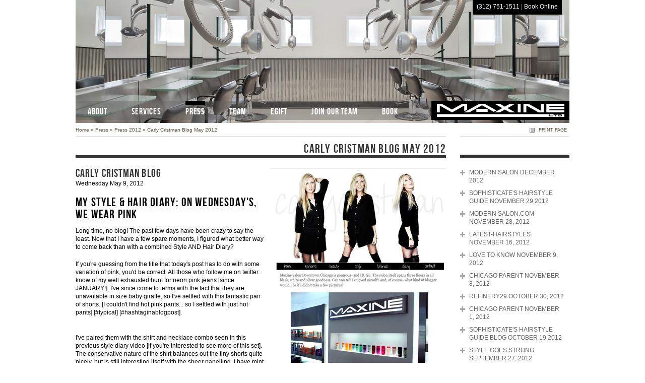

--- FILE ---
content_type: text/html
request_url: https://maxinesalon.com/news_carly_cristman_blog_may_2012/
body_size: 9251
content:
<!DOCTYPE html>
<html xmlns="http://www.w3.org/1999/xhtml" xml:lang="en" lang="en">
<head>
	<title>Carly Cristman Blog May 2012 - Maxine Salon - Top Chicago salon just steps off from Michigan Avenue's Magnificent Mile. Cutting-edge stylists and colorists offer expert haircutting, styling, special occasion, braiding, extensions, Balayage, Ombr�</title>
	<meta name="Generator" content="Tasty CMS (http://tastycms.com)" />
	<meta name="viewport" content="width=device-width, initial-scale=1.0" />
	<meta name="author" content="Maxine Salon" />
	<meta name="title" content="Carly Cristman Blog May 2012 - Maxine Salon" />
	<meta name="description" content="Top Chicago salon just steps off from Michigan Avenue's Magnificent Mile. Cutting-edge stylists and colorists offer expert haircutting, styling, special occasion, braiding, extensions, Balayage, Ombr�" />
	<meta name="keywords" content="Best Chicago Salons, Top Chicago Salons, Chicago Hair Salons, Chicago Salons, Colorists, Stylists, Wedding Hair, Balayage, Keratin Smoothing Treatment, INOA, Kerastase, L'Oreal Professionnel Color" />
	<meta name="robots" content="index,follow" />
	<meta name="MSSmartTagsPreventParsing" content="TRUE" />
	<meta charset="utf-8" />
	<meta http-equiv="X-UA-Compatible" content="chrome=1" />
	<link rel="shortcut icon" href="/_userfiles/media/favicon.ico" />
	<link rel="stylesheet" href="/_static/css/modules.css" type="text/css" media="all" />
	<link rel="stylesheet" href="/_static/css/layout-navtop-localleft.css" type="text/css" media="screen" />
	<link rel="stylesheet" href="/_userfiles/media/assets/css/specific.css" type="text/css" media="all" />
	<link rel="stylesheet" href="/_userfiles/media/assets/css/print.css" type="text/css" media="print" />
	<link type="text/css" media="screen" rel="stylesheet" href="/_userfiles/media/assets/colorbox/colorbox.css" />
	<link type="text/css" media="screen" rel="stylesheet" href="/_userfiles/media/assets/slimbox/css/slimbox2.css" /> 
	<link type="text/css" media="screen" rel="stylesheet" href="/_userfiles/media/assets/nivoslider/nivoslider.css" />
	<link type="text/css" media="screen" rel="stylesheet" href="/_userfiles/media/assets/slicknav/slicknav.css" />
	<link type="text/css" media="screen" rel="stylesheet" href="/_userfiles/media/assets/tastyscroll/css/tastyscroll.css" />
	<link type="text/css" media="screen" rel="stylesheet" href="/_userfiles/media/assets/videojs/video-js.min.css" rel="stylesheet" />
	<script src="/_userfiles/media/assets/videojs/video.min.js"></script>
	<script>
		_V_.options.flash.swf = "/_userfiles/media/assets/videojs/video-js.swf";
	</script>
	
	<script type="text/javascript" src="//ajax.googleapis.com/ajax/libs/jquery/1.8/jquery.min.js"></script>
	<script type="text/javascript" src="//ajax.googleapis.com/ajax/libs/jqueryui/1/jquery-ui.min.js"></script>
	
	<!--[if IE]><script src="http://html5shiv.googlecode.com/svn/trunk/html5.js"></script><![endif]-->
	<!--[if lt IE 7]>
	<link rel="stylesheet" href="/_userfiles/media/assets/css/ie6_specific.css" type="text/css" media="screen" />
	<![endif]-->
	<!--[if IE 7]>
	<link rel="stylesheet" href="/_userfiles/media/assets/css/ie7_specific.css" type="text/css" media="screen" />
	<![endif]-->

</head>
<body id="p424" class="layout-navtop-localleft t6">
	<div id="wrap">
		<div id="header" class="clearfix">
			<div id="header_wrap">
	<h1 id="logo"><a href="/" title="Return Home">Maxine Salon</a></h1>
			<div class="book"><p><a href="tel:13127511511">(312) 751-1511</a> | <a href="/book/">Book Online</a></p></div>

	</div>
			<hr />
		</div><!-- end header -->
		<div id="content" class="clearfix">
			<div id="main">
				<div id="crumbs">
					<div id="list"><span id="cl0"><a href="/" title="Home">Home</a> &#187;</span> <span id="cl1"><a href="/news/" title="Press">Press</a> &#187;</span> <span id="cl2"><a href="/press_2012/" title="Press 2012">Press 2012</a> &#187;</span> <span id="cl3"><a href="/news_carly_cristman_blog_may_2012/" title="Carly Cristman Blog May 2012">Carly Cristman Blog May 2012</a></span></div>
					<div id="email"><a href="/_email/" title="Email this page to a friend">email page</a></div><div id="print"><a href="#" onclick="window.print();" title="Print this page">print page</a></div>
				</div>
				<div id="pagetitle"><h1>Carly Cristman Blog May 2012</h1></div>
				<div id="modules">
					<div id="c1867" class="module module_text" data-position="0"><h2><img width="348" height="435" align="right" alt="" src="/_userfiles/image/press/carly_cristman_blog_may_2012.jpg" style="margin-left: 10px; margin-right: 0px;" />Carly Cristman Blog</h2>
<p>Wednesday May 9, 2012</p>
<h1><a target="_blank" href="http://carlycristman.blogspot.com/2012/05/my-style-hair-diary-on-wednesdays-we.html">My Style &amp; Hair Diary: On Wednesday's, We Wear Pink </a></h1>
<p>Long time, no blog! The past few days have been crazy to say the least. Now that I have a few spare moments, I figured what better way to come back than with a combined Style AND Hair Diary?</p>
<p>If you're guessing from the title that today's post has to do with some variation of pink, you'd be correct. All those who follow me on twitter know of my well exhausted hunt for neon pink jeans [since JANUARY!]. I've since come to terms with the fact that they are unavailable in size baby giraffe, so I've settled with this fantastic pair of shorts. [I couldn't find hot pink pants... so I settled with just hot pants] [#typical] [#hashtaginablogpost].</p>
<p><br />
I've paired them with the shirt and necklace combo seen in this previous style diary video [if you're interested to see more of this set]. The conservative nature of the shirt balances out the tiny shorts quite nicely, but is still interesting itself with the sheer panelling. I have mint green nails [Maybelline's 'green with envy'] and all white accessories to complete this white-hot-pink look. [#BeforeAndAfters] [#NobodyGetsMyWheelOfFortuneJoke] [#WhyAmIStillHashTagging]</p>
<p>What I'm Wearing: <br />
Shorts: PINK<br />
Shirt: Free People <br />
Sunglasses: Prada Baroque <br />
Necklace: Nordstroms</p>
<p>In true Mean Girls fashion, I wore this pink ensemble last Wednesday when I was invited to the Maxine Salon downtown Chicago. The salon offered to give my hair a much needed strengthening and conditioning treatment from one of my favorite product lines, Kerastase! [My hair is that obviously damaged, people are now offering to help fix it for me] [#Itsfine]. I had already been using their Cristalliste Shampoo/Conditioner line [which also happens to come in pink bottles!] since receiving it last February at NYFW, so I already knew I'd be obsessed with the results.</p>
<p>Maxine Salon Downtown Chicago is gorgeous- and HUGE. The salon itself spans three floors in all black, white and silver goodness. Can you tell I enjoyed myself? And, of course- what kind of blogger would I be if I didn't take a few pictures?</p>
<p>My pictures definitely don't do the space justice! I arrived to the salon half an hour early [so notable, I'm including it in this post. This is MAJOR]. If you don't believe me, ask Cliff, my stylist. He found me hovering over MacDaddy, happily importing files while waiting for my appointment. Thankfully, my progress could continue during my treatment because the salon just so happens to have a perfect laptop spaced compartment at each station.</p>
<p>The treatment I had done strengthens and restores protein to your hair- an awesome thing for me, considering all of the heat and abuse I consistently expose mine to. The even better part? It's extension-safe!</p>
<p>After treating and washing, my stylist blew out my hair and styled it with waves- mid blow out. How he created perfect waves with simply a blow dryer, I'll never know. I'd like to think I'm fairly adept at hair techniques, but blow drying is NOT my forte by any means. I'll leave that styling to the professionals.</p>
<p>Overall results? My hair was left shiny, bouncy, and incredibly soft- almost awkwardly soft, since it was eerily reminiscent of how my hair used to feel before I started bleaching my feelings. I would definitely recommend getting an in-salon treatment, or the product line itself to anyone who is interested!</p>
<p>Dear Maxine [and Cliff!]: I thank you for the experience, but my hair thanks you even more :)</p>
<p>Have you ever used Kerastase? Do you have a favorite product, or a general favorite hair treatment? If so, make sure to let me know!</p></div>

				</div>
				<hr />
			</div><!-- end main -->
			<div id="sub">
				
			</div><!-- end sub -->
			
			<div id="local">
				<h3><a href="/news/">Press</a></h3>
<div id="localnav">
<ul>

<li class="" id="l484"><a href="/news_modern_salon_december_2012/">Modern Salon December 2012</a></li>

<li class="" id="l482"><a href="/news_sophisticates_hairstyle_guide_november_29_2012/">Sophisticate's Hairstyle Guide November 29 2012</a></li>

<li class="" id="l481"><a href="/news_modern_salon_com_november_28_2012/">Modern Salon.com November 28, 2012</a></li>

<li class="" id="l480"><a href="/news_latest_hairstyles_november_16_2012/">Latest-Hairstyles November 16, 2012</a></li>

<li class="" id="l479"><a href="/news_love_to_know_november_9_2012/">Love to Know November 9, 2012</a></li>

<li class="" id="l478"><a href="/news_chicago_parent_november_8_2012/">Chicago Parent November 8, 2012</a></li>

<li class="" id="l477"><a href="/news_refinery29_october_30_2012/">Refinery29 October 30, 2012</a></li>

<li class="" id="l475"><a href="/news_chicago_parent_november_1_2012/">Chicago Parent November 1, 2012</a></li>

<li class="" id="l474"><a href="/news_sophisticates_hairstyle_blog_october_19_2012/">Sophisticate's Hairstyle Guide Blog October 19 2012</a></li>

<li class="" id="l471"><a href="/news_style_goes_strong_september_27_2012/">Style Goes Strong September 27, 2012</a></li>

<li class="" id="l470"><a href="/news_people_september_21_2012/">People September 21, 2012</a></li>

<li class="" id="l468"><a href="/refinery29_september_10_2012/">Refinery29, September 10, 2012</a></li>

<li class="" id="l466"><a href="/the_style_glossy_august_27_2012/">The Style Glossy, August 27, 2012</a></li>

<li class="" id="l462"><a href="/sophisticates_hairstyle_guide_october_2012/">Sophisticate's HairStyle Guide, October 2012</a></li>

<li class="" id="l461"><a href="/behindthechaircom_on_paper_new_york_fashion_week_fall_2012/">Behindthechair.com On Paper, New York Fashion Week Fall 2012</a></li>

<li class="" id="l460"><a href="/behindthechaircom_on_paper_the_business_issue_2012/">Behindthechair.com On Paper, The Business Issue 2012</a></li>

<li class="" id="l456"><a href="/huffington_post_chicago_events_july_20_2012/">Huffington Post Chicago Events, July 20, 2012</a></li>

<li class="" id="l447"><a href="/elle_august_2012/">Elle, August 2012</a></li>

<li class="" id="l448"><a href="/chicago_magazine_august_2012/">Chicago Magazine, August 2012</a></li>

<li class="" id="l443"><a href="/shoot_clique_summer_2012/">Shoot Clique, Summer 2012</a></li>

<li class="" id="l437"><a href="/refinery29_june_18_2012/">Refinery29, June 18, 2012</a></li>

<li class="" id="l434"><a href="/racked_chicago_june_13_2012/">Racked Chicago, June 13, 2012</a></li>

<li class="" id="l439"><a href="/bows_and_sequins_june_11_2012/">Bows and Sequins, June 11, 2012</a></li>

<li class="" id="l441"><a href="/chi_gal_lauren_june_10_2012/">Chi Gal Lauren, June 10, 2012</a></li>

<li class="" id="l431"><a href="/news_style_juncture_june_8_2012/">Style Juncture June 8, 2012</a></li>

<li class="" id="l430"><a href="/news_refinery29_june_8_2012/">Refinery29 June 8, 2012</a></li>

<li class="" id="l404"><a href="/news_sophisticates_hairstyle_june_2012/">Sophisticate's Hairstyle Guide June/July 2012</a></li>

<li class="" id="l429"><a href="/news_sophisticates_hairstyle_blog_june_1_2012/">Sophisticate's Hairstyle Guide Blog June 1, 2012</a></li>

<li class="" id="l435"><a href="/bridal_wedding_hair_may_2012/">Bridal May 31st, 2012</a></li>

<li class="" id="l423"><a href="/news_launchpad_may_2012/">Launchpad May 2012</a></li>

<li class="selected" id="l424"><a href="/news_carly_cristman_blog_may_2012/">Carly Cristman Blog May 2012</a></li>

<li class="" id="l421"><a href="/news_salon_today_april_2012/">Salon Today April 2012</a></li>

<li class="" id="l417"><a href="/news_modern_salon_april_2012/">Modern Salon April 2012</a></li>

<li class="" id="l413"><a href="/news_the_knot_chicago_spring_summer_2012/">The Knot Chicago Spring/Summer 2012</a></li>

<li class="" id="l412"><a href="/news_michigan_avenue_april_2012/">Michigan Avenue April 2012</a></li>

<li class="" id="l420"><a href="/news_refinery29_april_23_2012/">Refinery29 April 23, 2012</a></li>

<li class="" id="l415"><a href="/news_racked_april_10_2012/">Racked April 10, 2012</a></li>

<li class="" id="l403"><a href="/news_behind_the_chair_april_2012/">Behind the Chair on Paper April 2012</a></li>

<li class="" id="l407"><a href="/news_modern_salon_march_2012/">Modern Salon March 2012</a></li>

<li class="" id="l406"><a href="/news_modern_salon_com_3_6_2012/">Modern Salon.com March 6, 2012</a></li>

<li class="" id="l398"><a href="/news_kerastase_magazine_2012/">Kerastase Magazine 2012</a></li>

<li class="" id="l395"><a href="/news_chicago_social_february_2012/">Chicago Social February 2012</a></li>

<li class="" id="l401"><a href="/news_chicago_parent_february_28_2012/">Chicago Parent February 28, 2012</a></li>

<li class="" id="l400"><a href="/news_racked_february_27_2012/">Racked February 27, 2012</a></li>

<li class="" id="l392"><a href="/news_fitness_january_2012/">Fitness Magazine January 2012</a></li>

<li class="" id="l387"><a href="/news_chicago_social_january_2012/">Chicago Social January 2012</a></li>

<li class="" id="l393"><a href="/news_man_up_chicago_jan_25_2012/">Man Up Chicago January 25, 2012</a></li>

<li class="" id="l386"><a href="/news_examiner_january_3_2012/">Examiner January 3, 2012</a></li>

</ul>
</div>
<div id="local_footer">
	<div class="sidebar">
		<img src="/_userfiles/image/sidebar.jpg" />
	</div>
</div>
			</div><!-- end local -->
			
			<div id="nav">
				<div id="wrapper">
					<h3>Main Navigation</h3>
<ul>
<li id="t1" class=""><a href="/"><span>Home</span></a></li><li id="t9" class=""><a href="/about_maxine_salon/"><span>About</span></a>
	<ul>
		<li><a href="/services_policies/"><span>Policies</span></a></li>
		<li><a href="/services_info/"><span>Info</span></a></li>
		<li><a href="/hours/"><span>Hours</span></a></li>
		<li><a href="/directions/"><span>Directions</span></a></li>
		<li><a href="/testimonials_chicago_hairstyle_success_stories/"><span>Testimonials</span></a></li>
		<li><a href="/services_products/"><span>Products</span></a></li>
		<li><a href="/contact_maxine/"><span>Contact</span></a></li>
		
	</ul>
	</li>
<li id="t3" class=""><a href="/services/"><span>Services</span></a>
	<ul>
		<li><a href="/services_hair_cut/"><span>Haircut, Women and Men</span></a></li>
		<li><a href="/extensions/"><span>Extensions</span></a></li>
		<li><a href="/services_hair_color/"><span>Hair Color</span></a></li>
		<li><a href="/services_texture/"><span>Straightening</span></a></li>
		
	</ul>
	</li>
<li id="t6" class="selected"><a href="/news/"><span>Press</span></a></li>
<li id="t7" class=""><a href="/staff/"><span>Team</span></a>
	<ul>
		<li><a href="/stylists/"><span>Stylists</span></a></li>
		<li><a href="/colorists/"><span>Colorists</span></a></li>
		<li><a href="/management/"><span>Management</span></a></li>
		
	</ul>
	</li>
<li id="t2565" class=""><a href="/egift_maxine/"><span>eGift</span></a></li>
<li id="t458" class=""><a href="/employment/"><span>Join Our Team</span></a></li>
<li id="t221" class=""><a href="/book/"><span>Book</span></a>
	<ul>
		<li><a href="/book_online/"><span>Book Online</span></a></li>
		
	</ul>
	</li>
</ul>
				</div>
				<hr />
			</div><!-- end nav -->
		</div><!-- end content -->

        <div id="footer" class="clearfix">
        	<div id="footer_wrap">
        					<div id="footer_nav">
					<ul><li id="f9"><a href="/about_maxine_salon/">About</a></li>
					<li id="f3"><a href="/services/">Services</a></li>
					<li id="f7"><a href="/staff/">Team</a></li>
					<li id="f8"><a href="/services_products/">Products</a></li>
					<li id="f4"><a href="/contact_maxine/">Contact</a></li>
					<li id="f221"><a href="/book/">Book</a></li></ul>
				</div>
				<div id="search"><form name="search" method="get" action="/_search/"><input type="text" name="q" value="" /><button type="submit">SEARCH</button></form></div>
				<div id="footer_details">
					<p class="l">Maxine Salon is Chicago’s premiere hair destination founded in 1986 by Maxine Kroll. With a loving dedication to their craft, the innovative stylists and colorists at Maxine offer a comprehensive and creative approach to the art of hair.</p>
					<p class="r">Using Oribe and Kérastase professional hair care and L’Oréal Professionnel color, and set in the modern salon, Maxine prides itself on making each client visit less of an appointment and more of an experience.<br /><br /><a href="/about_maxine_salon/">MORE +</a></p>
				</div>
				
				<div id="footer_social">
					<h5>Join our email list</h5>
					<form action="/newsletter/" method="get" name="newsletter">
						<label><input type="text" name="email" /></label><button>Go</button>
					</form>
					<ul class="icons">
						<li><a href="http://facebook.com/SalonMaxine" title="Become a Fan of Maxine's Salon on Facebook"><span class="social-facebook"></span></a></li>
						<li><a href="http://instagram.com/maxinesalon" title="Follow Maxine's Salon on Instagram"><span class="social-instagram"></span></a></li>
					</ul>
				</div>				<p class="copyright"><span>&copy; Copyright 2010-2026</span> 712 N. Rush St. Chicago, IL 60611 <a href="tel:13127511511">(312) 751-1511</a></p>
				<p class="poweredby"><span>Powered by -</span> <a href="http://tastycms.com" onclick="window.open(this.href); return false;" title="Tasty CMS is an amazing, super-simple, website management system">Tasty CMS</a></p>
			</div>
        </div><!-- end footer -->
    </div><!-- end page -->
    <div id="extra1"></div>
    <div id="extra2"></div>
<script type="text/javascript" src="/_static/js/scripts.js"></script>
<script type="text/javascript">
$(document).ready(function(){
	$('#wrapper ul li').hover(
		function () { $(this).addClass('hover');$('ul', this).fadeIn('fast'); }, 
		function () { $(this).removeClass('hover');$('ul', this).fadeOut('fast') }
	);
});
</script><script type="text/javascript" src="/_userfiles/media/assets/colorbox/jquery.colorbox-min.js"></script>
	<script type="text/javascript" src="/_userfiles/media/assets/slimbox/slimbox2.js"></script>
	<script type="text/javascript" src="/_userfiles/media/assets/nivoslider/nivoslider.js"></script>
	<script type="text/javascript" src="/_userfiles/media/assets/slicknav/jquery.slicknav.min.js"></script>
	<script type="text/javascript" src="/_userfiles/media/assets/tastyscroll/jquery.tastyscroll.js"></script>
	<script type="text/javascript">
        /* * * CONFIGURATION VARIABLES: EDIT BEFORE PASTING INTO YOUR WEBPAGE * * */
        var disqus_shortname = 'maxinesalon'; // required: replace example with your forum shortname
    
        /* * * DON'T EDIT BELOW THIS LINE * * */
        (function () {
            var s = document.createElement('script'); s.async = true;
            s.type = 'text/javascript';
            s.src = 'https://' + disqus_shortname + '.disqus.com/count.js';
            (document.getElementsByTagName('HEAD')[0] || document.getElementsByTagName('BODY')[0]).appendChild(s);
        }());
    </script>
	<script type="text/javascript">
		$(document).ready(function() {
			$("a[href^='http']:not([href*='https://maxinesalon.com'])").click(function(){
				window.open(this.href);
				return false;
			});
			var text = $("#t3 ul li:first span").html().replace(",","<br />");
			$("#t3 ul li:first span").html(text);
		});
		$("select.goto").change(function(){
			var goto = $(this).val();
			if(goto != ''){ location.href = goto; }
		});
		$(".module_press").each(function(){
			var _this = $(this);
			if(_this.position().left == 0){
				_this.css('margin-left',0)
			}
		});
		$(".module_staff").each(function(){
			var _this = $(this);
			if(_this.position().left == 0){
				_this.css('margin-left',0)
			}
		});
		$(".drop").each(function(){
			_this = $(this)
			var style = _this.attr('style');
			var align = _this.attr('align');
			if(align != ''){
				style = 'float:'+align +';'+style;
			}
			var container = '<div class="dropshadow" style="'+style+'"></div>'
			_this.removeAttr('align').removeAttr('style').wrap(container).after('<div class="r"></div>');
		});
		$("#local > ul li a").hover(
			function(){
				$(this).stop().animate({"color": "#00FF00"}, "fast");
			},
			function(){
				$(this).stop().animate({"color": "#646464"}, "slow");
		});
		
		$(function(){
			$('#wrapper').slicknav({
				allowParentLinks:true,
				prependTo:'#content'
			});
		});
		
		
		$(document).ready(function() {
			// STAFF
			$('#c2492, #c2494, #c2496, #c2498, #c2530, #c2532').click(function(e){
				$('#c2493, #c2495, #c2497, #c2499, #c2531, #c2533').hide();
				$(this).next().slideDown();
			});
			$('#c2493 a, #c2495 a, #c2497 a, #c2499 a, #c2531 a, #c2533 a').click(function(e){
				e.preventDefault();
				var url = $(this).attr('href');
				var name = $(this).text();
				$('#extra1').load(url, function(){
					$('#extra1 img').attr('align','').wrap('<div class="image"></div>');
					$('<strong>'+name+'</strong><br />').insertAfter('#extra1 .image');
					var $html = '<div id="extra_staff">'+$('#extra1').html()+'</div>';
					$('#extra1').html($html);
					var $extra_staff = $('#extra_staff');
					$.colorbox({inline:true, href:$extra_staff, width:'100%', top:0, transition:'none', opacity:1, onClosed:function(){ location.href = location.href }});
				});
			});
			// MENU
			$('#c2518, #c2520, #c2522, #c2524, #c2526, #c2528').click(function(e){
				$('#c2519, #c2521, #c2523, #c2525, #c2527, #c2529').hide();
				$(this).next().slideDown();
			});
		});
		
	</script>
	<div id="fb-root"></div>
	<script async defer crossorigin="anonymous" src="https://connect.facebook.net/en_US/sdk.js#xfbml=1&version=v6.0"></script>
	<script src="https://www.google.com/recaptcha/api.js?render=6LelWVEsAAAAAKdE-B9Qz-1_XEIOqu9I75DXcL0_"></script>
	<script>
		grecaptcha.ready(function() {
			grecaptcha.execute('6LelWVEsAAAAAKdE-B9Qz-1_XEIOqu9I75DXcL0_', {action: 'contact'}).then(function(token) {
				document.getElementsByName('g-recaptcha-response').forEach(el => el.value = token);
			});
		});
	</script><!-- Google tag (gtag.js) -->
<script async src="https://www.googletagmanager.com/gtag/js?id=G-EZ4KHVJYJW"></script>
<script>
  window.dataLayer = window.dataLayer || [];
  function gtag(){dataLayer.push(arguments);}
  gtag('js', new Date());
 
  gtag('config', 'G-EZ4KHVJYJW');
</script>
</body>
</html>
<!-- HTTPS: OFF -->
<!-- HTTPS Cluster: ON -->
<!-- INSECURE: http://maxinesalon.com/news_carly_cristman_blog_may_2012 -->

--- FILE ---
content_type: text/html; charset=utf-8
request_url: https://www.google.com/recaptcha/api2/anchor?ar=1&k=6LelWVEsAAAAAKdE-B9Qz-1_XEIOqu9I75DXcL0_&co=aHR0cHM6Ly9tYXhpbmVzYWxvbi5jb206NDQz&hl=en&v=PoyoqOPhxBO7pBk68S4YbpHZ&size=invisible&anchor-ms=20000&execute-ms=30000&cb=iib598w9h5cb
body_size: 49631
content:
<!DOCTYPE HTML><html dir="ltr" lang="en"><head><meta http-equiv="Content-Type" content="text/html; charset=UTF-8">
<meta http-equiv="X-UA-Compatible" content="IE=edge">
<title>reCAPTCHA</title>
<style type="text/css">
/* cyrillic-ext */
@font-face {
  font-family: 'Roboto';
  font-style: normal;
  font-weight: 400;
  font-stretch: 100%;
  src: url(//fonts.gstatic.com/s/roboto/v48/KFO7CnqEu92Fr1ME7kSn66aGLdTylUAMa3GUBHMdazTgWw.woff2) format('woff2');
  unicode-range: U+0460-052F, U+1C80-1C8A, U+20B4, U+2DE0-2DFF, U+A640-A69F, U+FE2E-FE2F;
}
/* cyrillic */
@font-face {
  font-family: 'Roboto';
  font-style: normal;
  font-weight: 400;
  font-stretch: 100%;
  src: url(//fonts.gstatic.com/s/roboto/v48/KFO7CnqEu92Fr1ME7kSn66aGLdTylUAMa3iUBHMdazTgWw.woff2) format('woff2');
  unicode-range: U+0301, U+0400-045F, U+0490-0491, U+04B0-04B1, U+2116;
}
/* greek-ext */
@font-face {
  font-family: 'Roboto';
  font-style: normal;
  font-weight: 400;
  font-stretch: 100%;
  src: url(//fonts.gstatic.com/s/roboto/v48/KFO7CnqEu92Fr1ME7kSn66aGLdTylUAMa3CUBHMdazTgWw.woff2) format('woff2');
  unicode-range: U+1F00-1FFF;
}
/* greek */
@font-face {
  font-family: 'Roboto';
  font-style: normal;
  font-weight: 400;
  font-stretch: 100%;
  src: url(//fonts.gstatic.com/s/roboto/v48/KFO7CnqEu92Fr1ME7kSn66aGLdTylUAMa3-UBHMdazTgWw.woff2) format('woff2');
  unicode-range: U+0370-0377, U+037A-037F, U+0384-038A, U+038C, U+038E-03A1, U+03A3-03FF;
}
/* math */
@font-face {
  font-family: 'Roboto';
  font-style: normal;
  font-weight: 400;
  font-stretch: 100%;
  src: url(//fonts.gstatic.com/s/roboto/v48/KFO7CnqEu92Fr1ME7kSn66aGLdTylUAMawCUBHMdazTgWw.woff2) format('woff2');
  unicode-range: U+0302-0303, U+0305, U+0307-0308, U+0310, U+0312, U+0315, U+031A, U+0326-0327, U+032C, U+032F-0330, U+0332-0333, U+0338, U+033A, U+0346, U+034D, U+0391-03A1, U+03A3-03A9, U+03B1-03C9, U+03D1, U+03D5-03D6, U+03F0-03F1, U+03F4-03F5, U+2016-2017, U+2034-2038, U+203C, U+2040, U+2043, U+2047, U+2050, U+2057, U+205F, U+2070-2071, U+2074-208E, U+2090-209C, U+20D0-20DC, U+20E1, U+20E5-20EF, U+2100-2112, U+2114-2115, U+2117-2121, U+2123-214F, U+2190, U+2192, U+2194-21AE, U+21B0-21E5, U+21F1-21F2, U+21F4-2211, U+2213-2214, U+2216-22FF, U+2308-230B, U+2310, U+2319, U+231C-2321, U+2336-237A, U+237C, U+2395, U+239B-23B7, U+23D0, U+23DC-23E1, U+2474-2475, U+25AF, U+25B3, U+25B7, U+25BD, U+25C1, U+25CA, U+25CC, U+25FB, U+266D-266F, U+27C0-27FF, U+2900-2AFF, U+2B0E-2B11, U+2B30-2B4C, U+2BFE, U+3030, U+FF5B, U+FF5D, U+1D400-1D7FF, U+1EE00-1EEFF;
}
/* symbols */
@font-face {
  font-family: 'Roboto';
  font-style: normal;
  font-weight: 400;
  font-stretch: 100%;
  src: url(//fonts.gstatic.com/s/roboto/v48/KFO7CnqEu92Fr1ME7kSn66aGLdTylUAMaxKUBHMdazTgWw.woff2) format('woff2');
  unicode-range: U+0001-000C, U+000E-001F, U+007F-009F, U+20DD-20E0, U+20E2-20E4, U+2150-218F, U+2190, U+2192, U+2194-2199, U+21AF, U+21E6-21F0, U+21F3, U+2218-2219, U+2299, U+22C4-22C6, U+2300-243F, U+2440-244A, U+2460-24FF, U+25A0-27BF, U+2800-28FF, U+2921-2922, U+2981, U+29BF, U+29EB, U+2B00-2BFF, U+4DC0-4DFF, U+FFF9-FFFB, U+10140-1018E, U+10190-1019C, U+101A0, U+101D0-101FD, U+102E0-102FB, U+10E60-10E7E, U+1D2C0-1D2D3, U+1D2E0-1D37F, U+1F000-1F0FF, U+1F100-1F1AD, U+1F1E6-1F1FF, U+1F30D-1F30F, U+1F315, U+1F31C, U+1F31E, U+1F320-1F32C, U+1F336, U+1F378, U+1F37D, U+1F382, U+1F393-1F39F, U+1F3A7-1F3A8, U+1F3AC-1F3AF, U+1F3C2, U+1F3C4-1F3C6, U+1F3CA-1F3CE, U+1F3D4-1F3E0, U+1F3ED, U+1F3F1-1F3F3, U+1F3F5-1F3F7, U+1F408, U+1F415, U+1F41F, U+1F426, U+1F43F, U+1F441-1F442, U+1F444, U+1F446-1F449, U+1F44C-1F44E, U+1F453, U+1F46A, U+1F47D, U+1F4A3, U+1F4B0, U+1F4B3, U+1F4B9, U+1F4BB, U+1F4BF, U+1F4C8-1F4CB, U+1F4D6, U+1F4DA, U+1F4DF, U+1F4E3-1F4E6, U+1F4EA-1F4ED, U+1F4F7, U+1F4F9-1F4FB, U+1F4FD-1F4FE, U+1F503, U+1F507-1F50B, U+1F50D, U+1F512-1F513, U+1F53E-1F54A, U+1F54F-1F5FA, U+1F610, U+1F650-1F67F, U+1F687, U+1F68D, U+1F691, U+1F694, U+1F698, U+1F6AD, U+1F6B2, U+1F6B9-1F6BA, U+1F6BC, U+1F6C6-1F6CF, U+1F6D3-1F6D7, U+1F6E0-1F6EA, U+1F6F0-1F6F3, U+1F6F7-1F6FC, U+1F700-1F7FF, U+1F800-1F80B, U+1F810-1F847, U+1F850-1F859, U+1F860-1F887, U+1F890-1F8AD, U+1F8B0-1F8BB, U+1F8C0-1F8C1, U+1F900-1F90B, U+1F93B, U+1F946, U+1F984, U+1F996, U+1F9E9, U+1FA00-1FA6F, U+1FA70-1FA7C, U+1FA80-1FA89, U+1FA8F-1FAC6, U+1FACE-1FADC, U+1FADF-1FAE9, U+1FAF0-1FAF8, U+1FB00-1FBFF;
}
/* vietnamese */
@font-face {
  font-family: 'Roboto';
  font-style: normal;
  font-weight: 400;
  font-stretch: 100%;
  src: url(//fonts.gstatic.com/s/roboto/v48/KFO7CnqEu92Fr1ME7kSn66aGLdTylUAMa3OUBHMdazTgWw.woff2) format('woff2');
  unicode-range: U+0102-0103, U+0110-0111, U+0128-0129, U+0168-0169, U+01A0-01A1, U+01AF-01B0, U+0300-0301, U+0303-0304, U+0308-0309, U+0323, U+0329, U+1EA0-1EF9, U+20AB;
}
/* latin-ext */
@font-face {
  font-family: 'Roboto';
  font-style: normal;
  font-weight: 400;
  font-stretch: 100%;
  src: url(//fonts.gstatic.com/s/roboto/v48/KFO7CnqEu92Fr1ME7kSn66aGLdTylUAMa3KUBHMdazTgWw.woff2) format('woff2');
  unicode-range: U+0100-02BA, U+02BD-02C5, U+02C7-02CC, U+02CE-02D7, U+02DD-02FF, U+0304, U+0308, U+0329, U+1D00-1DBF, U+1E00-1E9F, U+1EF2-1EFF, U+2020, U+20A0-20AB, U+20AD-20C0, U+2113, U+2C60-2C7F, U+A720-A7FF;
}
/* latin */
@font-face {
  font-family: 'Roboto';
  font-style: normal;
  font-weight: 400;
  font-stretch: 100%;
  src: url(//fonts.gstatic.com/s/roboto/v48/KFO7CnqEu92Fr1ME7kSn66aGLdTylUAMa3yUBHMdazQ.woff2) format('woff2');
  unicode-range: U+0000-00FF, U+0131, U+0152-0153, U+02BB-02BC, U+02C6, U+02DA, U+02DC, U+0304, U+0308, U+0329, U+2000-206F, U+20AC, U+2122, U+2191, U+2193, U+2212, U+2215, U+FEFF, U+FFFD;
}
/* cyrillic-ext */
@font-face {
  font-family: 'Roboto';
  font-style: normal;
  font-weight: 500;
  font-stretch: 100%;
  src: url(//fonts.gstatic.com/s/roboto/v48/KFO7CnqEu92Fr1ME7kSn66aGLdTylUAMa3GUBHMdazTgWw.woff2) format('woff2');
  unicode-range: U+0460-052F, U+1C80-1C8A, U+20B4, U+2DE0-2DFF, U+A640-A69F, U+FE2E-FE2F;
}
/* cyrillic */
@font-face {
  font-family: 'Roboto';
  font-style: normal;
  font-weight: 500;
  font-stretch: 100%;
  src: url(//fonts.gstatic.com/s/roboto/v48/KFO7CnqEu92Fr1ME7kSn66aGLdTylUAMa3iUBHMdazTgWw.woff2) format('woff2');
  unicode-range: U+0301, U+0400-045F, U+0490-0491, U+04B0-04B1, U+2116;
}
/* greek-ext */
@font-face {
  font-family: 'Roboto';
  font-style: normal;
  font-weight: 500;
  font-stretch: 100%;
  src: url(//fonts.gstatic.com/s/roboto/v48/KFO7CnqEu92Fr1ME7kSn66aGLdTylUAMa3CUBHMdazTgWw.woff2) format('woff2');
  unicode-range: U+1F00-1FFF;
}
/* greek */
@font-face {
  font-family: 'Roboto';
  font-style: normal;
  font-weight: 500;
  font-stretch: 100%;
  src: url(//fonts.gstatic.com/s/roboto/v48/KFO7CnqEu92Fr1ME7kSn66aGLdTylUAMa3-UBHMdazTgWw.woff2) format('woff2');
  unicode-range: U+0370-0377, U+037A-037F, U+0384-038A, U+038C, U+038E-03A1, U+03A3-03FF;
}
/* math */
@font-face {
  font-family: 'Roboto';
  font-style: normal;
  font-weight: 500;
  font-stretch: 100%;
  src: url(//fonts.gstatic.com/s/roboto/v48/KFO7CnqEu92Fr1ME7kSn66aGLdTylUAMawCUBHMdazTgWw.woff2) format('woff2');
  unicode-range: U+0302-0303, U+0305, U+0307-0308, U+0310, U+0312, U+0315, U+031A, U+0326-0327, U+032C, U+032F-0330, U+0332-0333, U+0338, U+033A, U+0346, U+034D, U+0391-03A1, U+03A3-03A9, U+03B1-03C9, U+03D1, U+03D5-03D6, U+03F0-03F1, U+03F4-03F5, U+2016-2017, U+2034-2038, U+203C, U+2040, U+2043, U+2047, U+2050, U+2057, U+205F, U+2070-2071, U+2074-208E, U+2090-209C, U+20D0-20DC, U+20E1, U+20E5-20EF, U+2100-2112, U+2114-2115, U+2117-2121, U+2123-214F, U+2190, U+2192, U+2194-21AE, U+21B0-21E5, U+21F1-21F2, U+21F4-2211, U+2213-2214, U+2216-22FF, U+2308-230B, U+2310, U+2319, U+231C-2321, U+2336-237A, U+237C, U+2395, U+239B-23B7, U+23D0, U+23DC-23E1, U+2474-2475, U+25AF, U+25B3, U+25B7, U+25BD, U+25C1, U+25CA, U+25CC, U+25FB, U+266D-266F, U+27C0-27FF, U+2900-2AFF, U+2B0E-2B11, U+2B30-2B4C, U+2BFE, U+3030, U+FF5B, U+FF5D, U+1D400-1D7FF, U+1EE00-1EEFF;
}
/* symbols */
@font-face {
  font-family: 'Roboto';
  font-style: normal;
  font-weight: 500;
  font-stretch: 100%;
  src: url(//fonts.gstatic.com/s/roboto/v48/KFO7CnqEu92Fr1ME7kSn66aGLdTylUAMaxKUBHMdazTgWw.woff2) format('woff2');
  unicode-range: U+0001-000C, U+000E-001F, U+007F-009F, U+20DD-20E0, U+20E2-20E4, U+2150-218F, U+2190, U+2192, U+2194-2199, U+21AF, U+21E6-21F0, U+21F3, U+2218-2219, U+2299, U+22C4-22C6, U+2300-243F, U+2440-244A, U+2460-24FF, U+25A0-27BF, U+2800-28FF, U+2921-2922, U+2981, U+29BF, U+29EB, U+2B00-2BFF, U+4DC0-4DFF, U+FFF9-FFFB, U+10140-1018E, U+10190-1019C, U+101A0, U+101D0-101FD, U+102E0-102FB, U+10E60-10E7E, U+1D2C0-1D2D3, U+1D2E0-1D37F, U+1F000-1F0FF, U+1F100-1F1AD, U+1F1E6-1F1FF, U+1F30D-1F30F, U+1F315, U+1F31C, U+1F31E, U+1F320-1F32C, U+1F336, U+1F378, U+1F37D, U+1F382, U+1F393-1F39F, U+1F3A7-1F3A8, U+1F3AC-1F3AF, U+1F3C2, U+1F3C4-1F3C6, U+1F3CA-1F3CE, U+1F3D4-1F3E0, U+1F3ED, U+1F3F1-1F3F3, U+1F3F5-1F3F7, U+1F408, U+1F415, U+1F41F, U+1F426, U+1F43F, U+1F441-1F442, U+1F444, U+1F446-1F449, U+1F44C-1F44E, U+1F453, U+1F46A, U+1F47D, U+1F4A3, U+1F4B0, U+1F4B3, U+1F4B9, U+1F4BB, U+1F4BF, U+1F4C8-1F4CB, U+1F4D6, U+1F4DA, U+1F4DF, U+1F4E3-1F4E6, U+1F4EA-1F4ED, U+1F4F7, U+1F4F9-1F4FB, U+1F4FD-1F4FE, U+1F503, U+1F507-1F50B, U+1F50D, U+1F512-1F513, U+1F53E-1F54A, U+1F54F-1F5FA, U+1F610, U+1F650-1F67F, U+1F687, U+1F68D, U+1F691, U+1F694, U+1F698, U+1F6AD, U+1F6B2, U+1F6B9-1F6BA, U+1F6BC, U+1F6C6-1F6CF, U+1F6D3-1F6D7, U+1F6E0-1F6EA, U+1F6F0-1F6F3, U+1F6F7-1F6FC, U+1F700-1F7FF, U+1F800-1F80B, U+1F810-1F847, U+1F850-1F859, U+1F860-1F887, U+1F890-1F8AD, U+1F8B0-1F8BB, U+1F8C0-1F8C1, U+1F900-1F90B, U+1F93B, U+1F946, U+1F984, U+1F996, U+1F9E9, U+1FA00-1FA6F, U+1FA70-1FA7C, U+1FA80-1FA89, U+1FA8F-1FAC6, U+1FACE-1FADC, U+1FADF-1FAE9, U+1FAF0-1FAF8, U+1FB00-1FBFF;
}
/* vietnamese */
@font-face {
  font-family: 'Roboto';
  font-style: normal;
  font-weight: 500;
  font-stretch: 100%;
  src: url(//fonts.gstatic.com/s/roboto/v48/KFO7CnqEu92Fr1ME7kSn66aGLdTylUAMa3OUBHMdazTgWw.woff2) format('woff2');
  unicode-range: U+0102-0103, U+0110-0111, U+0128-0129, U+0168-0169, U+01A0-01A1, U+01AF-01B0, U+0300-0301, U+0303-0304, U+0308-0309, U+0323, U+0329, U+1EA0-1EF9, U+20AB;
}
/* latin-ext */
@font-face {
  font-family: 'Roboto';
  font-style: normal;
  font-weight: 500;
  font-stretch: 100%;
  src: url(//fonts.gstatic.com/s/roboto/v48/KFO7CnqEu92Fr1ME7kSn66aGLdTylUAMa3KUBHMdazTgWw.woff2) format('woff2');
  unicode-range: U+0100-02BA, U+02BD-02C5, U+02C7-02CC, U+02CE-02D7, U+02DD-02FF, U+0304, U+0308, U+0329, U+1D00-1DBF, U+1E00-1E9F, U+1EF2-1EFF, U+2020, U+20A0-20AB, U+20AD-20C0, U+2113, U+2C60-2C7F, U+A720-A7FF;
}
/* latin */
@font-face {
  font-family: 'Roboto';
  font-style: normal;
  font-weight: 500;
  font-stretch: 100%;
  src: url(//fonts.gstatic.com/s/roboto/v48/KFO7CnqEu92Fr1ME7kSn66aGLdTylUAMa3yUBHMdazQ.woff2) format('woff2');
  unicode-range: U+0000-00FF, U+0131, U+0152-0153, U+02BB-02BC, U+02C6, U+02DA, U+02DC, U+0304, U+0308, U+0329, U+2000-206F, U+20AC, U+2122, U+2191, U+2193, U+2212, U+2215, U+FEFF, U+FFFD;
}
/* cyrillic-ext */
@font-face {
  font-family: 'Roboto';
  font-style: normal;
  font-weight: 900;
  font-stretch: 100%;
  src: url(//fonts.gstatic.com/s/roboto/v48/KFO7CnqEu92Fr1ME7kSn66aGLdTylUAMa3GUBHMdazTgWw.woff2) format('woff2');
  unicode-range: U+0460-052F, U+1C80-1C8A, U+20B4, U+2DE0-2DFF, U+A640-A69F, U+FE2E-FE2F;
}
/* cyrillic */
@font-face {
  font-family: 'Roboto';
  font-style: normal;
  font-weight: 900;
  font-stretch: 100%;
  src: url(//fonts.gstatic.com/s/roboto/v48/KFO7CnqEu92Fr1ME7kSn66aGLdTylUAMa3iUBHMdazTgWw.woff2) format('woff2');
  unicode-range: U+0301, U+0400-045F, U+0490-0491, U+04B0-04B1, U+2116;
}
/* greek-ext */
@font-face {
  font-family: 'Roboto';
  font-style: normal;
  font-weight: 900;
  font-stretch: 100%;
  src: url(//fonts.gstatic.com/s/roboto/v48/KFO7CnqEu92Fr1ME7kSn66aGLdTylUAMa3CUBHMdazTgWw.woff2) format('woff2');
  unicode-range: U+1F00-1FFF;
}
/* greek */
@font-face {
  font-family: 'Roboto';
  font-style: normal;
  font-weight: 900;
  font-stretch: 100%;
  src: url(//fonts.gstatic.com/s/roboto/v48/KFO7CnqEu92Fr1ME7kSn66aGLdTylUAMa3-UBHMdazTgWw.woff2) format('woff2');
  unicode-range: U+0370-0377, U+037A-037F, U+0384-038A, U+038C, U+038E-03A1, U+03A3-03FF;
}
/* math */
@font-face {
  font-family: 'Roboto';
  font-style: normal;
  font-weight: 900;
  font-stretch: 100%;
  src: url(//fonts.gstatic.com/s/roboto/v48/KFO7CnqEu92Fr1ME7kSn66aGLdTylUAMawCUBHMdazTgWw.woff2) format('woff2');
  unicode-range: U+0302-0303, U+0305, U+0307-0308, U+0310, U+0312, U+0315, U+031A, U+0326-0327, U+032C, U+032F-0330, U+0332-0333, U+0338, U+033A, U+0346, U+034D, U+0391-03A1, U+03A3-03A9, U+03B1-03C9, U+03D1, U+03D5-03D6, U+03F0-03F1, U+03F4-03F5, U+2016-2017, U+2034-2038, U+203C, U+2040, U+2043, U+2047, U+2050, U+2057, U+205F, U+2070-2071, U+2074-208E, U+2090-209C, U+20D0-20DC, U+20E1, U+20E5-20EF, U+2100-2112, U+2114-2115, U+2117-2121, U+2123-214F, U+2190, U+2192, U+2194-21AE, U+21B0-21E5, U+21F1-21F2, U+21F4-2211, U+2213-2214, U+2216-22FF, U+2308-230B, U+2310, U+2319, U+231C-2321, U+2336-237A, U+237C, U+2395, U+239B-23B7, U+23D0, U+23DC-23E1, U+2474-2475, U+25AF, U+25B3, U+25B7, U+25BD, U+25C1, U+25CA, U+25CC, U+25FB, U+266D-266F, U+27C0-27FF, U+2900-2AFF, U+2B0E-2B11, U+2B30-2B4C, U+2BFE, U+3030, U+FF5B, U+FF5D, U+1D400-1D7FF, U+1EE00-1EEFF;
}
/* symbols */
@font-face {
  font-family: 'Roboto';
  font-style: normal;
  font-weight: 900;
  font-stretch: 100%;
  src: url(//fonts.gstatic.com/s/roboto/v48/KFO7CnqEu92Fr1ME7kSn66aGLdTylUAMaxKUBHMdazTgWw.woff2) format('woff2');
  unicode-range: U+0001-000C, U+000E-001F, U+007F-009F, U+20DD-20E0, U+20E2-20E4, U+2150-218F, U+2190, U+2192, U+2194-2199, U+21AF, U+21E6-21F0, U+21F3, U+2218-2219, U+2299, U+22C4-22C6, U+2300-243F, U+2440-244A, U+2460-24FF, U+25A0-27BF, U+2800-28FF, U+2921-2922, U+2981, U+29BF, U+29EB, U+2B00-2BFF, U+4DC0-4DFF, U+FFF9-FFFB, U+10140-1018E, U+10190-1019C, U+101A0, U+101D0-101FD, U+102E0-102FB, U+10E60-10E7E, U+1D2C0-1D2D3, U+1D2E0-1D37F, U+1F000-1F0FF, U+1F100-1F1AD, U+1F1E6-1F1FF, U+1F30D-1F30F, U+1F315, U+1F31C, U+1F31E, U+1F320-1F32C, U+1F336, U+1F378, U+1F37D, U+1F382, U+1F393-1F39F, U+1F3A7-1F3A8, U+1F3AC-1F3AF, U+1F3C2, U+1F3C4-1F3C6, U+1F3CA-1F3CE, U+1F3D4-1F3E0, U+1F3ED, U+1F3F1-1F3F3, U+1F3F5-1F3F7, U+1F408, U+1F415, U+1F41F, U+1F426, U+1F43F, U+1F441-1F442, U+1F444, U+1F446-1F449, U+1F44C-1F44E, U+1F453, U+1F46A, U+1F47D, U+1F4A3, U+1F4B0, U+1F4B3, U+1F4B9, U+1F4BB, U+1F4BF, U+1F4C8-1F4CB, U+1F4D6, U+1F4DA, U+1F4DF, U+1F4E3-1F4E6, U+1F4EA-1F4ED, U+1F4F7, U+1F4F9-1F4FB, U+1F4FD-1F4FE, U+1F503, U+1F507-1F50B, U+1F50D, U+1F512-1F513, U+1F53E-1F54A, U+1F54F-1F5FA, U+1F610, U+1F650-1F67F, U+1F687, U+1F68D, U+1F691, U+1F694, U+1F698, U+1F6AD, U+1F6B2, U+1F6B9-1F6BA, U+1F6BC, U+1F6C6-1F6CF, U+1F6D3-1F6D7, U+1F6E0-1F6EA, U+1F6F0-1F6F3, U+1F6F7-1F6FC, U+1F700-1F7FF, U+1F800-1F80B, U+1F810-1F847, U+1F850-1F859, U+1F860-1F887, U+1F890-1F8AD, U+1F8B0-1F8BB, U+1F8C0-1F8C1, U+1F900-1F90B, U+1F93B, U+1F946, U+1F984, U+1F996, U+1F9E9, U+1FA00-1FA6F, U+1FA70-1FA7C, U+1FA80-1FA89, U+1FA8F-1FAC6, U+1FACE-1FADC, U+1FADF-1FAE9, U+1FAF0-1FAF8, U+1FB00-1FBFF;
}
/* vietnamese */
@font-face {
  font-family: 'Roboto';
  font-style: normal;
  font-weight: 900;
  font-stretch: 100%;
  src: url(//fonts.gstatic.com/s/roboto/v48/KFO7CnqEu92Fr1ME7kSn66aGLdTylUAMa3OUBHMdazTgWw.woff2) format('woff2');
  unicode-range: U+0102-0103, U+0110-0111, U+0128-0129, U+0168-0169, U+01A0-01A1, U+01AF-01B0, U+0300-0301, U+0303-0304, U+0308-0309, U+0323, U+0329, U+1EA0-1EF9, U+20AB;
}
/* latin-ext */
@font-face {
  font-family: 'Roboto';
  font-style: normal;
  font-weight: 900;
  font-stretch: 100%;
  src: url(//fonts.gstatic.com/s/roboto/v48/KFO7CnqEu92Fr1ME7kSn66aGLdTylUAMa3KUBHMdazTgWw.woff2) format('woff2');
  unicode-range: U+0100-02BA, U+02BD-02C5, U+02C7-02CC, U+02CE-02D7, U+02DD-02FF, U+0304, U+0308, U+0329, U+1D00-1DBF, U+1E00-1E9F, U+1EF2-1EFF, U+2020, U+20A0-20AB, U+20AD-20C0, U+2113, U+2C60-2C7F, U+A720-A7FF;
}
/* latin */
@font-face {
  font-family: 'Roboto';
  font-style: normal;
  font-weight: 900;
  font-stretch: 100%;
  src: url(//fonts.gstatic.com/s/roboto/v48/KFO7CnqEu92Fr1ME7kSn66aGLdTylUAMa3yUBHMdazQ.woff2) format('woff2');
  unicode-range: U+0000-00FF, U+0131, U+0152-0153, U+02BB-02BC, U+02C6, U+02DA, U+02DC, U+0304, U+0308, U+0329, U+2000-206F, U+20AC, U+2122, U+2191, U+2193, U+2212, U+2215, U+FEFF, U+FFFD;
}

</style>
<link rel="stylesheet" type="text/css" href="https://www.gstatic.com/recaptcha/releases/PoyoqOPhxBO7pBk68S4YbpHZ/styles__ltr.css">
<script nonce="xpYnLmpsGd8xBP9iUB0jYQ" type="text/javascript">window['__recaptcha_api'] = 'https://www.google.com/recaptcha/api2/';</script>
<script type="text/javascript" src="https://www.gstatic.com/recaptcha/releases/PoyoqOPhxBO7pBk68S4YbpHZ/recaptcha__en.js" nonce="xpYnLmpsGd8xBP9iUB0jYQ">
      
    </script></head>
<body><div id="rc-anchor-alert" class="rc-anchor-alert"></div>
<input type="hidden" id="recaptcha-token" value="[base64]">
<script type="text/javascript" nonce="xpYnLmpsGd8xBP9iUB0jYQ">
      recaptcha.anchor.Main.init("[\x22ainput\x22,[\x22bgdata\x22,\x22\x22,\[base64]/[base64]/[base64]/bmV3IHJbeF0oY1swXSk6RT09Mj9uZXcgclt4XShjWzBdLGNbMV0pOkU9PTM/bmV3IHJbeF0oY1swXSxjWzFdLGNbMl0pOkU9PTQ/[base64]/[base64]/[base64]/[base64]/[base64]/[base64]/[base64]/[base64]\x22,\[base64]\x22,\[base64]/CgVQOBcOIB3/CkVAFw5LDuwjCkHctQsOIw4sSw7/[base64]/wrnCgMOaRHHCkSnDqnfCtzJ+e8OQB8OwwqjDn8O7wp5QwrpMX0x+OMO4wrkBGcObVRPCi8KXWlLDmAgzRGhTEUzCsMKvwoo/BQXCh8KSc3TDgB/CkMKyw41lIsOpwprCg8KDS8OTBVXDuMK4woMEwr7CvcKNw5rDtlzCgl4Uw70Vwo4Cw7HCm8KRwpbDv8OZRsKtGsOsw7twwoDDrsKmwo9qw7zCrB5qIsKXNcOUdVnCkcKSD3LCmcOqw5ckw7Bpw5M4FMOndMKew5AEw4vCgXzDvsK3wpvCgMORCzg8w7YQUsK/dMKPUMKMUMO6fwLCkwMVwoPDgsOZwrzCnVh4R8KzeVg7Z8Obw75zwrxSK07DtyBDw6pQw6fCisKew7wYE8OAwoHCs8OvJEbCr8K/w44yw7hOw4wWLsK0w71Tw6dvBDvDtQ7Cu8K3w5E9w44Dw5PCn8KvHMKVTwrDg8OmBsO7BV7CisKoMw7Dplp6WQPDtiXDj0kOe8OhCcK2wp/[base64]/QRJ2c8OKwp3DlU1GSzLDj8OTw5zDv8K4TcKaw5RmQQfCq8OSPCcxwonCs8OGw5tuw6Ipw6vCvsOVaUAldcODMMO8w5DCpcOkY8K+w6QMGMKqwqfDvippR8KdcMOqOsKgEMKdBALDlMO5enB/Pz5mwpVIAwJDLcOBwrp3Tj52w586w47CjTnDhUx7wq5iVBrCkMKowo0xNcOqw4oZwobDmmXCiyxSCHHCs8KZBsOXCmzDk3PDkQcXwrXCuRAsH8Kowq9UZCzDtMOdwq3DqMOkwrHCh8O1U8O7PMKaVcOkc8O6w6oFWMKaQwQwwq/Dsl/DnsKsbsOIw5g2YsOLGcOswqhgw4U1wprCtcKjbBbDkxDCqTIjwobCsHHCk8ORZcO2woUXcMKTDCtfw7Q5UsO5ICYweEFrwp3ClMKWw5nDnC8IdMK0wpBhBxHDixAbcMOQcMKLw40RwrNswqt7worDgcKjPMKmesKXwrbDiX/Ch1IKwrXCusK2LcOCVMORdMOaTMKOAMOGX8O8DQdHRcOFGwJPFF5swp98NsKGw7LDpsOnw4HCmEbDhm/[base64]/[base64]/DjXwBwpIqwpl9w7xCw6fDoMOTw4PDisK5TznDlww5dV59MR4ZwqxJwq8/wrdzw7FGKCvClDnClcKFwqsTw4d8w6HCoGg1w6DCkA7Cm8K/w5XCuHnDhx3ChMOSMwdrFcOOw5p/wr7Ck8OuwrEYwpxAw6cEasOKw6TDlMKgGV7CjsOBwo4Zw6/Dvwsrw4LDusK7JHcdUT/CvxV1TMOjW1rDhMKGwozCjg/CtsKLw4XDiMKIw4EUfsKxNMKoI8Osw7nDsV5FwopBwqrCqX1iHcKjbcONWhLCoUc7IMKbwqrDqsOePA06D23CqnnCoFjDg0ZjO8OwYMOcXE/[base64]/Cn8OMwpDCnVQYwrnCpBvCi8ODR0tFT3pXwrbClsK3w6rCjcKgwpI9Ux4gZBpVw4DCk1fDiwnDu8Ocw5jChcKbcVvDjTbCi8Otw4DDlcKiwrQIMAfCqDoUMj7CnMOpOjnCnlvCmcOlw67CpVElKgUsw4fCskjCuhdhC3lAw5/[base64]/CjBrDkm/CsCJCcsKqCizDh8OvVsOFwpFdwp/ChCHCtcK+wp1iw7J9wqHCnXtfS8K8QWglwqxjw5YewqPChjckcsK4w4dMwrfDkcOqw5rCkHM6DnXDt8KHwoA9w43Cqi54e8OtAsKfw5AHw7AGQQnDp8Ojw7fDuj9Gw6/CvX4vw43Dp0klwo7Dq2x7wrw0GBzCsWzDhcKmwpDCrMKbwqhbw7fCiMKfFXXDiMKRaMKTw4Vkwr0Bw4XCl18mwrIbw47DmTdWw7LDkMOMwqNjagvDtWIlw5bCglvDsUfCtsOdNMKMccKrwr/CncKGwpTCmMOAf8OJwr3CqcOsw7J5w4AEWDwXEXAKdMKXUXjDgsO8Z8KAw7cnPB1VwqVoJsODH8KZX8Oiw7ocwqd5RcOnwotpYcKbw5kCwoxOW8K4BcO8CsODTn9iwqnDsF/Dg8KbwrfDpsOYW8KzR00SAg4oRXJqwocdNVTDicO6wrUMMhsdw5YjIFvDtMOJw4/CoXfDoMOWYcOqAMOHwpYQScOZTyoaRXs7dBTDnCzDvMKpe8Kqw4HCsMKOaSPCmMKDeg/DocKyKxchAsKGZ8Oxwr7DsHbDgMKywrvDosOhwpbDnVhCKTIFwoEkYSnDksKSw44Uw4g/w6I3wprDrcOhDA88w7xdw7LCqGrDosOwNcKtIsOawr/DicKma0d/[base64]/LMOgXcO8TGl5PsKewo3DhsO9w7N6EMODYMK3ZMO9asK9w6pGwq4ow5/ChkApwqHDjjpZw6nCsS1Jw4zDjHJRfGRuRsKbw7wPMsKTJ8OPRsOrBsOiZDArwoZOGRXDn8OFwrHDgUTCu3ZNw6cbd8KkK8KUwrDCq2YaA8KPw5nCmAExw6/[base64]/ChS9hw707wo4eEQo6woFbeC/DlFcCw7/DoMKlUg8Lwq9kw5Euwp3DsR3CtjfCisOaw7vDm8KnKTxDa8K0wofCnxnDpDMAHMKPBsOrwociPsOJwqHCj8KuwoDDuMOCEC16NC3DsXrDr8OzwqvDj1ZLw5DCnsKdGlfCisK9Y8OaA8OCwrvDryfCnDdDSSvCjU8aw4zDgSxiJsK1D8K/[base64]/CicOvCDI4OWHDp8OHXCczw6jDoADCvMOhw7B3I20IwpYVE8KxSsOKw6VUwq8WGcO6w6nCn8OJBsKrw6VoHj/DmHtaR8KteAfCnVMlwpDCkVMHw71tNMKWfF/CoCXDtsO2fXnCh00Mw7YJdcKoA8OuUm4BEQ/CoXPDg8K1U1vDnXPCv2ZYMsKHw5IDw6jClsK3VmhHI3BVN8OHw4/[base64]/DocOueVHCtMOgCBzDssOMwoHCqWPDnsKFNQvCj8K+WcK0worCvgvDqyEdwqkdNDrCnMOET8KndcOresOkUMK/wplwV0fCshfDg8KdE8OOw7jDjhfCq2slw5HDicOqwp7Co8KfMzrDm8K0w6MNMxTCpsKzKH5BZlbDqMKxYhsWaMK9AcKEVsOew5HCrcKPNMOKJsOqwrIce2jDo8Olwp/Cg8Ozw4EqwqDDsj9aAcKEDBrChMKySWpuw4xvwqNrXsKww4EmwqAPwoXCqh/Dj8KzAMKEwrV7woZdw6TCuT0Gw5zDi1nCsMOMw74sMHtxwoPCikZCwrIrQMK8w6DDq1tZw5jCmsKgFsKrWgzCtxXDtHIqw5gvwow7A8KGA24mw7/CjsOBw5vCsMO2wqrDu8KcMsK8fMOdwrDCucKSwpLCrcKMJsOBw4c4wqxsdsO5wqjCscOvw6XDqMOaw73DrQlvwrDCrHhWACvCqzLDv10KwqfCrsOOQMORwqLDrcKQw49JZkjCizjCicKywq/Cug4WwqUuf8Ovw73CmcKxw6PCiMKDI8ORF8KZw4XDrsOuw4PCrxTCrFwUworCgF7CjA4fw5LCoRFdwozDnn9twrbDtWDDpknDlMKSBcOXF8K9csKsw6o2wpnDkmDCs8O3wqYow4wbYAoKwq9/[base64]/DjcOhC8KPFcO3KVfCosOBCndKw4orcMKYHMOKw5nDgCstaHfDgzR4w79Ywr4XfwA0BcK+I8KEwoFaw44Fw79hWMKEwphiw6FsbMORLcKzwos0w57Do8KzIBpZRirCmMKBwrTDkMKyw4nDgMKvwrtiJn/DjMOPVsO2w4TCtAFIcsKjw65SDVPCqsOwwpvDlj/Do8KMHyXDjy7ChWR1f8OSAR7DkMOHw6sVwo7DkkY2JzAjB8OTwo0WS8KCw7UQSn/CisKsOmbDjsOHw5R1w5HDhMK3w5pafSQGw43CpzlxwpZzfwlpw4TDnsKrw6LDr8KVwooYwrDCvBA/wpLCkcK8FMOKw6RCNsOfHDXCv2XDucKYw6PCrHRhScOqw4UuN3B4UlDCnMKAY0/DmcKxwqF0w4dRUGrDlBQzw7vDq8Kaw4TCmsKLw4F9flUHKkMLXzbCicO3RWggw4jCkwPCljw8woUTw6IYw5LDj8KrwoYuw7bCl8KewpfDihHCjR/DuTJnwoVLEUvChMOiw6bCosOOw4bCqMOzUcKHc8OSw6XCsETDhMKrwoJdwofChXdMw4bDpMKXNQMrwqXCiiLDiQHCscK5wo/CpHgtwo17wpTCp8OdAcK6Z8KIelNkCCMeacKZwrgBw5IjSVFwZMOSNUciCDPDjTt1fcO4CjN9HsKwDCjChHDCnyMzw4hDw7zCtcOPw48YwofDlTUxKD19w4zCscO4w6PCtR/[base64]/[base64]/wpHCpDUSw5wOw7UNalkTw7zDhcKfP1QdcsOTw4B7e8KrwoDCsz3ChcKzFcKHK8K0WMKwCsKTwodyw6FYwosywr00w7VPKifDkwHCnENzw68mw7AnIj3Cn8OxwpzCv8OkSEHDjz7DpMOkwpjCtSpLw5vCl8KAM8OOdcKawqLCtl5IwrfDuxLDlMO9wovDjsKjAMK/eCUOw57ChyRrw5sywolJHVRqSkvDkMOTwqJxSRVlwrzChAvCimPDiTwEbVJ+C1c/w5Brw5XClsOJwrPCjsKpR8OVw4AHwoULwqUDwoPDhsOHwp7DksKFK8KTESQ6YVdUSsOBw6JOw6Ewwqc3wrjCgR4weBh2VcKDHcKFBE3CnsOyeXt2wq3CjMORw6jCukzDn2XCqsK0worDvsK5w4cuwo/Dv8KOw4/[base64]/Wh/CqFvDg0hfBhNwVcOgTMOew4BcJW/CuS9RDMO4Xhtbw6Ezw6jDssKqAsK6wrLDqMKjw7JmwrdUNMOBIiXDkMOqd8OVw6LDgi/[base64]/CpMO/w53CusK6TsOLwpFEa2DCtsOIXSM9w6vDmUfCi8Kgw5LDgmLDil/[base64]/Cp8O9GMKbw43DqA4uKQzCgEzDrxXCpsKgwpl0wpkmwpQvCsK8wrdMw59LDWfCo8OFwpfCpMOIwqLDk8O2wovDhmXCj8K0w5BBw60vwq/[base64]/[base64]/[base64]/Cl8O6T2XDn8Kkw6bDghN2wqDCvcOrwqUDw4fCsMOGw4HDssKhEMK2cGQCScOgwoZPXm7CnMOiwpTCvWXCvcOIw4LCiMOZSVJ8PRbCqRTDnMKZAQjDtibDrybDlcOPw7h+w5ptw5/CvsKfwrTCosO+U0zDtsKyw5N5Rihswp0qHMOeN8ObKsKew5Fgw67DvMKew5l5fsO5woXDkQh8wo3DjcO4B8K/w64OK8OdYcK3XMOyK8OIwp3DvljDjcO/LMOdYjPCjC3DoEwTwqtww6/DilLCmy3CgsOKT8KuTQ3CocORK8K6A8OIcSzCpMO3wqTDlkpTH8OVEcK/w7jDshbDucOawr/CocK3RsKNw4rCmcKow43DtBgUPMOxd8OqIi4NBsOIGyLDjx7DuMKZYMK5bMK1wq3CgsKff3fCvsKvw63CkwVuw6DDrBAwUsO8XwtpwqjDmhvDlMKXw73CnMOEw6Z4KcOHw6DDvcKpF8O+woQawp/CgsKywq/Cn8OtMhw1woZCWVjDhWLCm1jCgiDDtGrDqcOwGhYGw6TCvy/DgHp6My7Cm8ONPcOYwovDqsKUBcORw43DhcOww6tNaFQrRVd2aUUrw4XDvcOjwrDDlEgmQBIzw5PCmihEbcOhSWhJasOfKXwfVhLCh8OBw6ghBXHDtEbDsXPCpMOyeMOtwqczVsODw6TDlkPCihfCmQnDusKeIkM/w5lFwpzCo1bDu2Adwp9hGiRza8Kic8OIwonCscONRXfDqMKqRcOhwpIkW8Kpw4F3w6LDkxleXcKrUlRGTsOzwpJ8w6LCgCXCok0jNCfDm8KWwrU/wqnDlHfCsMKswrVyw6EMLDbCjAdvwo7CqMKxEMKiw4Bkw4hWWMOUeHAaw43CkxnDnsOvw6UrSGADZQHCmCXCumg/wpzDhxPCp8OhbXzDlsK7f2rDlsKAJR5jwqfDv8Ofw7bDvsKnKxcmF8Kiw6BNHG9QwoE9DMKXfcKQw6JUSsOwHVs9B8OcJsKFwobCpcOdw5hzc8KYKkrCl8K/OUXCp8K6wrrDsULCvsOvcl4GH8OGw4DDhU0Ow5/CgMOIesOnw7xkS8KpcSvDvsKOwqvCgXzCvT8ywpw7bnRPwpDCiyt/w79mw5bCiMKFw6vDmsOSHxU4wqJJwpB9GcK9RFTCni/CqiNbw73CnsObCsKmTl9nwolRwojCjBcraCdGCS1JwrzCr8KlKcOIwozCvcKFIiMHKjtXKFDDtyPDjcOFUVXClMO6UsKOZ8Ohw5smw7EMwpDCgm9mBsO5wop0XsOOw7jCjMKOTsOuUQ3DsMKjMwPDhsOiBsOMw5PDjF/CicOMw57Di1zDhw/[base64]/[base64]/DusKmwo8xCcKKwoV7w49lPmp3w7FWRcKsXDDCs8O/asO6LcK2BcO0PsOwRD7CvsOgGsO4w5IXGzEHwrvCmXXDuAzDp8OgHiLDqU8Fwq9XGMOnwoo5w50YbcOtE8ObEkYzKBIYw4YFw6zDrjLDuAExw4nCkMOsVyErC8Okw6HDkAYSw4A8I8ORwozCu8OIwoTCvWbDkCBFelcreMK/[base64]/[base64]/[base64]/GcO1w7Znw7XDqMO5wqlKUMONwq0zSMOewovDicOawrfCth9DwqXChXIRPsKBEMKPRsKJw4tZwrl/w4ZieXTCpMOWFFbCjMKyDUhVw5rCnTI/UBLCqsOqw5IdwpghMQpRe8ObwoXDoG/DhsOiZ8KMXsKeCsO3e0PDuMOvw7vDlQkhw6zCvMKUwpnDpm1swrHCisK5wodOw5E5w47DvEkcAEfCj8OrWMO/w4Rmw7LDtibCl0g1w5hzw7bCqDvCnC1HEMOGR3HDk8KwGgXDpyUjIcKLwpjDucK0RMKjKWpuw5B2LMK+w5jCosKuw7/CpsKOUwUkwq/CpS00JcKVw43CviU2DCPDqMK5woIyw6/CmkJ2KMOswqTDoxHCsFVowqDDpMOiw4TDu8OawrhCZcOEJW5PQ8KeFA9iHCZXw6fDgSRlwohpwotaw47Dng0XwpvCuik5wpp0wqNaWT/DhcKPwp5Gw4B6ETRBw6hZw5XCg8KAORh4Vm3DjUbCrMKOwrrDgh4Mw58cwofDrDPDlsKPw5PCnE00w7Z+w48tWcKOwovDgjjDnnxpZlxHwoHCjmPDvgrClxUrwo7CljXCtXw/[base64]/DqsKNwqbCqMOSRgnDjn3CglMzwonDosKTAMKLc8Krw4FjwpTDosKpwocvw7zCi8KrwqvCnDDDnWtLasOTwogJd1bCksOMw5LCh8Oxw7HCj1PCssKCw4HCuBLCuMK9wqvCgsOgw55eBFhSJ8OEw6EbwrxLBsOQKQ01ccKJDUnDjcKSIsOSw5PCumHDux1kSjhlwo/CjXIJYWfDt8KDOBrCjcOmw61aZmjCqDjCjsOIw44jwr/Dm8KQW13DpsOUw5IkSMKmwo/DgMK4MjAFV0XDn2tSwqtUI8KLOcOtwqMLw5oCw7/CrsOuDMK9w5gwwonCksOXw4Ygw5nCjWvDn8OnMHVDwoLCqlUzAMKtRcOHwqrDrsOPw6rDsE/CnsKkXXwSwpjDpRPCgknDqGrDn8O+woNvwqjDgsOqwr95VylRKsOgTFUrwrDCrRNVQR9ZbMO1X8OWwrPDmSh3wrHCrgsgw4LDuMOKwol1wofCqU3Co2/[base64]/w6jDoMKHSWkFw4tBXQMWw7sSQRfDgMKvwpMTJ8OvwojCksKeLDnCiMKyw4fDrUjDqcOhw4dgw4gtIHPCt8OrL8OeABnCrsKVCkfClMO8wrpSVAIVw7UXDm9ZSMOqwoddwobCscOcw5l0UCHCp08GwpQNw7BVwpIhw5ZKw5DDvcOVw44/I8KMDznDkcKIwr8+wovDmC/DoMOyw4M0Y1VNw43Dq8Kmw51MORFRw6jCrSfCvsOqKcOew6TCqH9wwq5iw6M/wo/CocKPw6RcbFbDtzzDtgrCusKqU8ONwqMjwr7DrsO/N1jCtFnCpTDCm37CosK5WsObXsOiUE3DssO+w7jDg8KJDcKxw5nDscK6SsK5EMOnAsO9w4Zde8OHPMOmw6LCu8KEwr10woV0wrlKw79Bw6vDhsKhw6/ChcKIYicyfilXYGpawp4cw7/[base64]/w4omHsKzw4DDqsOEwo7ClhBdwqHCtMKoHcO2wpTDs8KHw4ZFw4/DhMKqwrk3w7bCrsOTw7Avw53DrE1OwpnCssK/wrdjwphRwqgOA8K4JjLCi23CsMKhwoo6w5DDjMO7SR7Dp8OnwpTDjxBAKMOZw58owqfDtcKte8OhRCbCsRzDvyXCjjB4KMOOJVfCnsK/[base64]/w5DCiUPDrknCmVrCnsO6w6NnwqvDo8KgwpfCkRNuaMOlwprDlsKmwrwwdBjDqcOhwqIcBsKJw4/CvcOJw6HDhcKpw7bDjzLDhMKYwoJ/wrZAw5wALsOIUsKUwr5PD8Kbw5TCq8OFw7MJbxkuZi7DulfDq1PClxTCiFkgEMKSYsO6FcKmTxVNw5syLhLCpQvCp8KOK8KDw4jDs39AwroSAMOFCcOFwp5VfMOeRMK1IG90w5ZAVx5qasONw7PDhxzCjgt3w7fCgMKQZ8OnwofDpD/[base64]/CmnkXw44uw63Cg8Omw6J+N8K8wrspdkfCjMOxw4YCOwPDoyMuw5nCksOrw4nCojTDjmPDjsKawpc/w7kHeRQRw5HCuRPCvsKJw7tUw6/ChcKrXcOowq4RwocLw6HCqGjDmMOLM1/Dj8OTw43DpMO1XsKswrpFwrUBMGIWGy5TR0nDinBYwq0uw6/DhsKmw4vCtsK/cMOmwrA2dMK5BcKTw6rCpUBIExvCpX3DvkLDosK+w5PDiMOiwpd/w7sSeBTDggnCuE3CuwnDmsKcw4I3AcOrwpZ4f8OSLcODF8OPwoDCu8K9w4EOwqFowoXDjT8Uwpc4wpbDg3BOeMKpTMOnw5HDq8OYYDwxwoXDljh2JBh/PXLDusOqccK3QS0wXMK3W8KAwrHClsOcw4jDhcOsP0DCrcOxdcKzw43Dn8OmQ2fDuxgtw4vDkcKaSTXCusOPwo/DgW/[base64]/Ci0TDoMOUw4bCvwvCmsOHwpXDiX/DqcOEw6zCm8KkwqXCqEQwRMKJw48Uw6DCksO6dlPCssOTZnbDkxHDvRtxw6nDjhPCr2vDm8KbTUXClMK9w5VMVsKvGQAfLhXDvH8HwroZJB/Dg17DjMKxw6U1wr5ow6BBMMKGwqsjHMK5wrQ8XiIbw7TDvMOMCMOpUxcXwo5yR8K7wqxWHBZ+w7vDhcOhwpwTQ2XCiMOxG8Ofw5/[base64]/ecO1EALDoiI8w5QZwo4uDMOie8Otw6PCjsOlw4VyWw5Uc0LDogHDuznDicO8w5s6FcO/[base64]/[base64]/DlsOvN8Ojw7jDjyBaD8KeCjQ3QcKhwqt1fXTDo8KLwqV0YVdNwrNsQsORwpRsSsOwwqvDnHUtQXsmw5MxwrFLGWUfScOGYsKyCBLDicOkwo/Cq1x3DcOYC1gnw4rDjMKPDMO8Y8KYw5gtwo7CkjNDwoslSQjDqWkbwph0BUrDrsOkagYjREjDlcK9RyDCmmDDukB7XxdtwqLDuEbDom1PwqbDgx8xwrY/wrw0J8Kww5ZkXAjDp8Oew7hmBl0rdsO7wrDDh19bb2bDhADDtcOIwrFswqPDhw/DrsKUQMOzwqjCj8K4w5paw54Dw5zDgsOdwoZlwrpkwrPDtMODJcO/eMKgTXMxEcO/[base64]/QcOvKcKtYihLwqvDkxTCm2PChlxRAMKEw7FWYA8awp5RPDfCoRISLsKOwrTCgRRpw4vDggTCi8Ofwr3DmTbDpMKxMcKLw6/DoS7DscOIwp/Dln7DohFOwo1iwqk2egjCpsOdw7/[base64]/[base64]/[base64]/[base64]/Dt8OVw5XDocOGwpPCkyx5w5fCkMKWwr56wqHDqCh4w6TDpsKBwopwwpoLE8K5DMOSw7XDiHsnWjJhwrjDpMKXwqHDrHvDil/DmhDClnjDnhDDjlYaw6Y8WT3Cm8K3w4LCkcK4wpRiG2/CosKbw4zDsH5fP8KVw67CviR9wpB3G3ABwoEmBU3DhWFtw7cNNwwswqjCs2EewqZoEsK3ajrDoyfCn8OUw5/CiMKBe8K7wrAPwrzCscK7wp9kDMO2wrjDm8KMMcKvaz3Dg8OLAVzDhkZ5bcKowpnClcKcaMKPbMK5wrXCjV7DhAvDqBnDuSHCk8OAEisAw41kw4rDosK6e3fDj1fCqAh3w4/CtcKJIcK5wpo7w4R7wpDCucOSVcK/FGTCg8OHw4vDmBrCvknDt8Kvw7BLAcOZeA0eSsOoOsKBF8OqCkM7AMKcwoYyHlbCk8KGX8OKw7Ufw7UwVHJbw68ewozCkcKcXcKIwoI4wqrDusKBwqnDvERgdsKjwrLDo3PDpsODw5Uzwqhzw5DCvcKJw6vCjxh7w7QlwrVgw5/ChDrDt2AAZF9cC8Krw7oQBcOKw7bDlCfDgcKVw6lVTMO8T3/Cn8KDBngUYQAKwodDwpkHT3/DpMOOUFfDsMOEBFslwo9PL8OXw6jCqg7CmhHCuSTDtsKwwqvCiMOJd8KmYE3DsHxMw6pBSMOEw7s9w44jDsKSXBLCrsKicsKkwqTDhsKBXVkeB8K+wq/DmG59wpXCsW3CrMOeBcOsNiPDhD/DuwLCosOAAHLDjiwKwo1hK1RSdcOKwr45IcOgw7DDo2bCsX/[base64]/w6J0TcOrN8O5woLDjsOoYG9jwpLCnQnDnsOeAsONwojCpzfDqwx2QcONHD4VE8OBw7FHw5YxwqDCk8OEFQZ4w5DChgXDusKTVDtaw5nDtDzCq8O/wpvDsnrCrUk+AG3DpCsuLsKUwqHCgz/[base64]/CnQjDtEvCk8ORInDDrBgZBB7CkzIyw5PCu8OOVQrCuBk2woPDksObw4/[base64]/wp3ChBVxHC3Dpys+CsKuL35+PSw9JnFBLxrCuFfDpEHDuCcJwpUkw69FRcKFKHISMMKXw5zDkcOLw7fCnVl1w5MlWcOsccOeQA7Ct0ZBwq8NPSjDnj7CscOMw7rCrnB/YwbDvQ8eZsOfw7QEOmZ8ClBsSD5QCk/DonLDjMK1IAvDojTDhxTDvAjDmBHDozTDvD/DmcOlV8KAN1vDpMOkbkERODRGYjHCuVg1DSNvb8KPw4/[base64]/w4jDvBoBM8KaworDi8K1CMOEwqYBw6bDmMOOw7HDgcKEwqfDrMOICRo9dBErw6lJBsO3K8K2eQlSeB16w5vDh8O6wqNzwpbDlAcOwpc2w7vCpTHCqi9mwpPDqRLCgMK+eBJCWzjCl8KzbsOXwqcgasKGw6rCuyvCucOtAMOlPBLDggUqw4TCpz3CsQgyc8K+wpzDqA/ClsOMO8KYVlQeU8OKw4QtQA7CrT7Cs1ZSNMKEOcO7wo/DvAzDiMOGXhPDuDTCjm0AfsKdwqbCjgDCizjCk1bDt23DiXvCqCRUXDDDmsK+XsOvw4fClMK9Two/w7XDjcOrwogvTSsSK8K4w4NlMsKhw7Zgw63CisKNRWIjwpnCkCAcw4zDnEVpwq8WwptRT0XCtMOTw5rCi8KPTwXCoUfCo8K9NsOzwp0heTLDrXfCpxUKC8OZwrREbMKsbS3ChV/Dsylcw7dCKQjDisK3woEVwp/DhWTDlH8sMUdZacO2V3Esw5BJDcOAw6EzwpV0RjUowp8sw6rDhsKbOMOxw6jDpSDDok1/XH3Di8OzImpCwojCtT3CqcKewpwuSj/DgMOXMn/Ck8OkInotUcKEacK4w4hkQ07DiMO3w6jDtQTChcOZQsKIR8KPfsOGfAk/JsKIwrbDuw4iw5pIA1fDszTDkDHCvMKqIgQBw5vDkMOCwqrCqMK8wrs9woIQw4cAw58xwq4Dwp/CjcKKw7JiwqFhb0jCm8KDwpcjwodew5FXOcO3NcK/w6nCmsOQw55mLFbDjMORw5HCuFnCj8KGw6bDlcOowpgnWMOJSsKrMMOmXcKvwo8SYMOIKiBew5/[base64]/[base64]/DmMOXw5grw4vDtMKYBH1Gwr1hUMKpeMKLX0DDjwAOw5B2wq7DpMKyG8OQVgU4wq7CtjZIw7/[base64]/Dtk0SwoPDmsKCwoQJccKCwo1DfsKZwqUpbcKnwrLCo8OxU8KhR8Ozw6vCn0jCvMKbw54LOsOIPMKoIcOEwrPChcKOSsO0VFXDkwA7wqN6w4LDjcKmM8K9NsK+C8OEMiwOXwXDqivCv8KCWhVcwq1yw4LDrVUgPS7DoUZuYMOGcsOiw63DpcOcw4/CuSDCiHjDulR+w4vCjgPCrsOuwqHDjQHDjcKXwrJ0w5xVw4Iuw6tpNwTClD/Dn2Mxw73CszpQK8KfwqJ6wr5sCsKJw4DCgsOQZMKZwqXDvg/CtgnCg3LDi8K8KmY/wqZ1XFwrwpbDh15GMBTChsKZOcKzHlTDlMOXScO9CcKhaFfDsifCgMOdZBEKeMOQcMObwp/[base64]/CosKtw6XCo39tJ0g7wr7DnXvCuMOVw5FDw70cw57DrcKEwroDD1/Cn8KTwqR4woNpwqLDrsKQw4jDhzIULhwtw4JbM00zfAfDucKswpt6Ti1qIlM9wonCiErCrUDDuzPCugfDjsKsXBohw4jDqC1Gw7vDhcOWV2jDjcKNVsOswodXTsOvw6JbC0PDpWjDuyHDqFRHw65dw6UhAsKKw6sPw41HBkYFw4nDtyTCn1Mhw7s6Yi/CnsOMSTRcw64ke8KLEcOowovDsMOOXFN4w4YEwoktUcOPwpIzI8Kdwp9Sa8K/w41He8OQwpEkHcKMGsOZHsKvT8OQdMOJGi/Cv8KBw4RLwrrDoQXCoUvCo8KIw5c6alEgDVjDh8OLwoLDpRnCqsKjJsK0WypGasKvwp8aOMOSwo5CZMOVwpxMVcOOacOtw4wYfsKfD8OAwoTCm15uw5IYfUzDlWjCl8Kuwp/DjXYFLCrDlcO/[base64]/wow2w6ZcGA3DunRtE8OjwqdswrXDtThBwq15asKTVcKrwqDCr8KAwr/CuSgUwqNNwqvCosOfwrDDl1jDsMOIF8KpwqLCjn0ILxBhSwrDlMKOwotvwp1CwoUNb8KbfcK5w5XDlU/[base64]/[base64]/[base64]/Clg9JwoPCihnDjQhRw5nDiMOZZgbCh8OGQ8Kow4krQsOOwrhiw4hvwpHCqMO+wokyIgLCgcObBnRDw5bCvwl3G8OoEQXDsUg9eFTCpMKCbwbDt8OAw4MPwqXCi8KqEcOOdQjDj8OXKlJ2O1wARsOBMmBWw6R/AsO2w7nCiElpdUPCs0PCjh8KScKEwpRKZ2gHak/CscKzwq8yBMKtZ8KmYjhQwox4wpHCmzzCjsK2w4TDhcKzw5/DhSo9w6vCr1AWw5PCssKveMOOwo3CpsK+dhHDtcOYX8OqIcK5wo4iF8OKdlPCscK/BSfCncO9wq7DmsO6DsKmw4zDgQTCv8OGS8O4wqFwGwHDpsKTE8OJwoImwpZvw6dqIsKPXEdOwrhMwrEINMK0w6zDn0g/IcOAWDUawrzDkcKUw4QEwqIpw7MDwq/Dq8KiEMO5HMOmwo1swozCpEPCsMOTOnd1aMOBG8KtUU4IcGLCm8OkZcKiw6ANOsKQwrxTw4J5wopUSMKEwonCq8OxwpstPcKFQsOwYzLDq8K/w4nDvsK2wqDCvlxkBMO5wp7CrXBzw6LDpMOBAcOGw4nCm8Opam5Nw4jCoxYjwoDCpsKdVHc+UcOcVBDDv8OewpvDvD1FPsK+C3jDo8K1LV0tX8O4YG9Kw6LCv30Iw5tsdF7DsMKuwrTDn8OTw6LDtcONaMOUw4HCmsK5YMO3w5PDlMKuwrrDg1g7fcOkwqjDusKPw6k/[base64]/KsObw7HCqmMiHMOHX2PDlcKkHH3DkWthYFTDvCbChl3DksKDw58/woxubQ/CsB5LwpTCkMKawrxtZsK8PgvDuB3CnMOkw6cGL8OHw65MBcOLw7fCnsOzw6vDgMO3w55KwpUNBMOKwrUXw6DCiGNEQsOcw6rDinsnw6nChsOdEDBEw6BZwqXCv8Kpw4g8IcKjwr8fwqXDocOyK8KdF8Oqw4sSAivCqsO2w5NuEhjDnS/CjQcXw5jCglYrwqnCs8OBM8ODLD4AwqLDg8KTPkXDh8KKIXnDo3HDqi7DjgEsQMOzKsKYWMO1w5NlwrM7w7jDgcKJwoXCuijCscODwpM7w7HDhHLDt1N/NToEOBLCg8KfwqwzGMKvwopOw7MrwqgnLMKJwqvCg8K0TCpkfsOGwphSw7rCtQp6b8OTFWnCp8OpFcKHIsOBw74LwpNVYsOCYMK/E8OWw5HDk8Kkw4fCm8OKCjbCk8O3wqojw4XDlHZdwqAvwrLDgwJEwrHDv2I9wqzDtsKJOygmGMKzw4pYLVnDsXzCgcOawq9kw4rCnUHDrcOJw4UweglWw4MEw77Cp8KBXcKjwqrCsMK/w7FnwoLCgsOFwpcbKcKgwooFw6bCoTgkCyoJw5fDqlgpwq7CjMK8HcKXwr1ABsO6U8O5w5YtworDosO+worDox3DsynDhgbDuhXCvsOrVmTDscOpwp9BWlbDmhPCs3/DgxbDgxodwp3CmMK9OHQLwokuw7nDpMOhwrMnIMKNVMKJw4Qnwp1edcK9w4fCssO2w51PVsO6RAjCkDHDlMK/BHXDjzljJcKIwpkGw67DmcK5OjfDuxALGsOVIMOlL1hhw7YIQ8OLF8O2FMOfwrFZw7ssfMOkwpdaJA4pwoJlYMO3wqRuw6Mww5PCr3s1M8OGwqhdw78dw5LDt8OSwpDDnMKpdcKFZEYewrZjPsOjwoTChlfChcKnwq/[base64]/DcKrVcKsw5IaQMKew4UzLTzCi8OjS8KUwrLChMO0PMKTfCDCrFtMwppJUyHCqAcRHcKqwozDj2LDjDFSM8OZSWPCjgTCkMOwd8OcwpPDmk8JRcOuJMKJw7MVwoXDmC/Dvxcfw4nDocKOTMO0QcOfw4Z5w6hyWMOgSABxw5kXDj7DtsOpwqJ8IsKuw43Ds2MfJMK0wpfCo8ODw4DDog8vXsKVVMK2wq8/[base64]/DlX0tw6cywo7DmERpTcKZZgh3w7jCm3DCgsOFVMKIS8Opw7TDgMOmcMKCw7jDmsOpwqUQfmstw57Cp8KXw6oXU8Oie8OkwqcGdcOowqYQw7jDpMO1V8OYwqnCs8K1JyPDnAnDu8Kfw73CksKrblNfOsOLU8K/[base64]/Dj1bDnMKfw71EfmXDuFTDj8KewpwTwoPCiFnDjggEwpnCii7Cm8KIMV06BEnCjTzCncOawpjCq8K/R3PCrHvDqsK8SsOGw6HCsQNQw6EcOsOMQTppV8OGw7YnwqLCi1cBYMKbEElPw6vDr8O/[base64]/Dl8OVw47Cg8OECcOIw6B4DyTCr2VUABTDmMOZNBPDv3/CllUDwpheWTrChk8Lw5TDk1IRw7PCmMOew6XClVDDtMKUw4tYwrjCiMO6w6oTw6tWwo3Dii/[base64]/CvyUKeMKRw5ZOU8O5LSUbWmBxCsO6wo7Dm8KEw6LCk8KMWsOEREU+bMKjQChOw4jDgMOfwp7Cm8Kiw6Naw6gaN8KCwqTDmCHClXwWwqYJw7dLwq7DpGA+Xxdyw5tzwrPCs8KeOhA/R8Oww4QmOH5Awoldw6ITLQwzw5nCr3fDtxUgVcK5Ng/ClsOebVZdD0nCrcO2wofCiRYkWsOkw7bCgzxTB3nDkw/DrGF+w4xLDsKDworCtsKRWXw4w5zCsHvCvTdkw4wEw6bCvjsbSgJEwpzCkcKZKsOGLj/CihDDusO4wobDukoYVMKiSSzDlRjClcOewqdGZDrCr8OdQzkDJyTDlMObwp5DwpzDj8Otw4bCmMOdwprCmAzCtUcxAVoPw57CpMOgLD/ChcK3wq57woXDl8KawrPCjMOpw5TDp8OqwqXCgMKvPcKPa8Kfw47Dmyd1w7PCmC0zQcOXBC0wCsK+w6MNwotWw6PDvMOPP259wrYURMO8wp5lwqvCjkfCjXrCq1MYwqnCrkp6w7lQaGzDqA8\\u003d\x22],null,[\x22conf\x22,null,\x226LelWVEsAAAAAKdE-B9Qz-1_XEIOqu9I75DXcL0_\x22,0,null,null,null,1,[16,21,125,63,73,95,87,41,43,42,83,102,105,109,121],[1017145,217],0,null,null,null,null,0,null,0,null,700,1,null,0,\[base64]/76lBhmnigkZhAoZiJDzAxnryhAZzPMRGQ\\u003d\\u003d\x22,0,1,null,null,1,null,0,0,null,null,null,0],\x22https://maxinesalon.com:443\x22,null,[3,1,1],null,null,null,1,3600,[\x22https://www.google.com/intl/en/policies/privacy/\x22,\x22https://www.google.com/intl/en/policies/terms/\x22],\x22xiEKg6wq1oBGX43ejj3JegSfN3oK79tp/zk3J4o5UoA\\u003d\x22,1,0,null,1,1769140661561,0,0,[234,119,123,142,25],null,[155,215,156,126,134],\x22RC-zxPfSOCtwwIaeQ\x22,null,null,null,null,null,\x220dAFcWeA7FcNlzsmqk7EXAA_42Eks_yvrlPWJxeb3i8w5lE3kdPT9Z0SS1S8Kx17CdKOv9XCvbLz8_UBpI6VyCmUDrBYNn1bDRSQ\x22,1769223461507]");
    </script></body></html>

--- FILE ---
content_type: text/css
request_url: https://maxinesalon.com/_userfiles/media/assets/css/specific.css
body_size: 11125
content:
/* Generated by Font Squirrel (http://www.fontsquirrel.com) on November 7, 2010 */


@font-face {
    font-family: 'BebasNeueRegular';
    src: url('BebasNeue-webfont.eot');
    src: url('BebasNeue-webfont.eot?#iefix') format('embedded-opentype'),
         url('BebasNeue-webfont.woff') format('woff'),
         url('BebasNeue-webfont.ttf') format('truetype'),
         url('BebasNeue-webfont.svg#BebasNeueRegular') format('svg');
    font-weight: normal;
    font-style: normal;

}

@font-face {
	font-family: 'social-icon-font';
	src: url('social-icon-font.eot');
	src: url('social-icon-font.eot?#iefix') format('embedded-opentype'), url('social-icon-font.woff') format('woff'), url('social-icon-font.ttf') format('truetype'), url('social-icon-font.svg#social-icon-font') format('svg');
	font-weight: normal;
	font-style: normal;
}
.social-smugmug:before,
.social-dribbble:before,
.social-youtube:before,
.social-vimeo:before,
.social-twitter:before,
.social-tumblr:before,
.social-pinterest:before,
.social-linkedin:before,
.social-instagram:before,
.social-google:before,
.social-foursquare:before,
.social-facebook:before,
.social-fivehundredpix:before,
.social-flickr:before,
.social-stumbleupon:before,
.social-blogger:before,
.social-reddit:before,
.social-share:before,
.social-heart:before,
.social-email:before,
.social-smugmug-square:before,
.social-dribbble-square:before,
.social-youtube-square:before,
.social-vimeo-square:before,
.social-twitter-square:before,
.social-tumblr-square:before,
.social-pinterest-square:before,
.social-linkedin-square:before,
.social-instagram-square:before,
.social-google-square:before,
.social-foursquare-square:before,
.social-facebook-square:before,
.social-fivehundredpix-square:before,
.social-flickr-square:before,
.social-stumbleupon-square:before,
.social-blogger-square:before,
.social-reddit-square:before,
.social-share-square:before,
.social-heart-square:before,
.social-email-square:before,
.social-smugmug-round:before,
.social-dribbble-round:before,
.social-youtube-round:before,
.social-vimeo-round:before,
.social-twitter-round:before,
.social-tumblr-round:before,
.social-pinterest-round:before,
.social-linkedin-round:before,
.social-instagram-round:before,
.social-google-round:before,
.social-foursquare-round:before,
.social-facebook-round:before,
.social-fivehundredpix-round:before,
.social-flickr-round:before,
.social-stumbleupon-round:before,
.social-blogger-round:before,
.social-reddit-round:before,
.social-share-round:before,
.social-heart-round:before,
.social-email-round:before {
	font-family:'social-icon-font';
	font-style:normal;
	font-weight:normal;
	line-height: 1;
	speak:none;
	-webkit-font-smoothing: antialiased;
}
.social-smugmug:before {
	content: "\e000";
}
.social-icon-style-square .social-smugmug:before {
	content: "\e001";
}
.social-icon-style-round .social-smugmug:before {
	content: "\e002";
}
.social-dribbble:before {
	content: "\e003";
}
.social-icon-style-square .social-dribbble:before {
	content: "\e004";
}
.social-icon-style-round .social-dribbble:before {
	content: "\e005";
}
.social-youtube:before {
	content: "\e006";
}
.social-icon-style-square .social-youtube:before {
	content: "\e007";
}
.social-icon-style-round .social-youtube:before {
	content: "\e008";
}
.social-vimeo:before {
	content: "\e009";
}
.social-icon-style-square .social-vimeo:before {
	content: "\e00a";
}
.social-icon-style-round .social-vimeo:before {
	content: "\e00b";
}
.social-twitter:before {
	content: "\e00c";
}
.social-icon-style-square .social-twitter:before {
	content: "\e00d";
}
.social-icon-style-round .social-twitter:before {
	content: "\e00e";
}
.social-tumblr:before {
	content: "\e00f";
}
.social-icon-style-square .social-tumblr:before {
	content: "\e010";
}
.social-icon-style-round .social-tumblr:before {
	content: "\e011";
}
.social-pinterest:before {
	content: "\e012";
}
.social-icon-style-square .social-pinterest:before {
	content: "\e013";
}
.social-icon-style-round .social-pinterest:before {
	content: "\e014";
}
.social-linkedin:before {
	content: "\e015";
}
.social-icon-style-square .social-linkedin:before {
	content: "\e016";
}
.social-icon-style-round .social-linkedin:before {
	content: "\e017";
}
.social-instagram:before {
	content: "\e018";
}
.social-icon-style-square .social-instagram:before {
	content: "\e019";
}
.social-icon-style-round .social-instagram:before {
	content: "\e01a";
}
.social-google:before {
	content: "\e01b";
}
.social-icon-style-square .social-google:before {
	content: "\e01c";
}
.social-icon-style-round .social-google:before {
	content: "\e01d";
}
.social-googleauth2:before {
	content: "\e01b";
}
.social-icon-style-square .social-googleauth2:before {
	content: "\e01c";
}
.social-icon-style-round .social-googleauth2:before {
	content: "\e01d";
}
.social-foursquare:before {
	content: "\e01e";
}
.social-icon-style-square .social-foursquare:before {
	content: "\e01f";
}
.social-icon-style-round .social-foursquare:before {
	content: "\e020";
}
.social-flickr:before {
	content: "\e021";
}
.social-icon-style-square .social-flickr:before {
	content: "\e022";
}
.social-icon-style-round .social-flickr:before {
	content: "\e023";
}
.social-facebook:before {
	content: "\e024";
}
.social-icon-style-square .social-facebook:before {
	content: "\e025";
}
.social-icon-style-round .social-facebook:before {
	content: "\e026";
}
.social-fivehundredpix:before {
	content: "\e027";
}
.social-icon-style-square .social-fivehundredpix:before {
	content: "\e028";
}
.social-icon-style-round .social-fivehundredpix:before {
	content: "\e029";
}
.social-stumbleupon:before {
	content: "\e02a";
}
.social-icon-style-square .social-stumbleupon:before {
	content: "\e02b";
}
.social-icon-style-round .social-stumbleupon:before {
	content: "\e02c";
}
.social-blogger:before {
	content: "\e02d";
}
.social-icon-style-square .social-blogger:before {
	content: "\e02e";
}
.social-icon-style-round .social-blogger:before {
	content: "\e02f";
}
.social-reddit:before {
	content: "\e030";
}
.social-icon-style-square .social-reddit:before {
	content: "\e031";
}
.social-icon-style-round .social-reddit:before {
	content: "\e032";
}
.social-share:before {
	content: "\e033";
}
.social-heart:before {
	content: "\e034";
}
.social-heart-outline:before {
	content: "\e035";
}
.social-email:before {
	content: "\e036";
}
.social-icon-style-square .social-email:before {
	content: "\e037";
}
.social-icon-style-round .social-email:before {
	content: "\e038";
}
.social-github:before {
	content: "\e039";
}
.social-icon-style-square .social-github:before {
	content: "\e03a";
}
.social-icon-style-round .social-github:before {
	content: "\e03b";
}

/* GENERAL EDITIOR STYLES
-------------------------------*/
html{
}
a, a:visited{
	color:#353535;
}
	a:hover{
		color:#000;
	}
h1{
	font-family:'BebasNeueRegular', Arial, sans-serif;
	font-size:24px;
	letter-spacing:.05em;
	line-height:100%;
	text-transform:uppercase;
}
	h1 a{
		border-bottom:1px solid #EFEFEF;
		color:#000;
		text-decoration:none;
	}
		h1 a:hover{
			border-bottom:1px solid #353535;
			color:#353535;
			text-decoration:none;
		}
h2{
	color:#353535;
	font-family:'BebasNeueRegular', Arial, sans-serif;
	font-size:22px;
	font-weight:normal;
	letter-spacing:.05em;
	line-height:100%;
	margin:10px 0 0;
	padding:0;
	text-transform:uppercase;
}
h3{
	color:#a3a3a3;
	font-family:'BebasNeueRegular', Arial, sans-serif;
	font-size:20px;
	font-weight:100;
	letter-spacing:.05em;
	line-height:100%;
}
h4{
	color:#353535;
	font-family:Verdana, Arial, sans-serif;
	font-size:13px;
	font-weight:bold;
	line-height:100%;
	margin: 1em auto 0;
	text-transform:uppercase;
}
h5{
	color:#646464;
	font-family:Verdana, Arial, sans-serif;
	font-size:11.5px;
	font-weight:bold;
	text-transform:uppercase;
}
h6{
	color:#a3a3a3;
	font-family:Verdana, Arial, sans-serif;
	font-size:11.5px;
	font-weight:normal;
	line-height:100%;
	text-transform:uppercase;
}
h2 a, h3 a, h4 a, h5 a, h6 a{
	text-decoration:none;
}

blockquote{
	background:#ededed url(../images/quotes.gif) 51px -39px no-repeat;
	border-width:0;
	/*margin:0 -18px;*/
	margin:0;
	padding:10px 67px 24px;
}
	blockquote p{
		color:#353535;
		margin:0;
		padding-bottom:0;
	}

ul{
}
	ul li{
	}
	.module ul{
	}
	.module ul li{
		list-style-type:none;
		list-style-position: outside;
		background:url(../images/sprites.gif) -103px -198px no-repeat;
		margin-left:13px;
		padding-left:12px;
	}
		.module ul.sitemap li, .module ul li li{
			background-position:-103px -297px
		}
ol{
}

img{
	border-color:#bababa;
}

legend{
}
form fieldset{
	width:100%;
}
form fieldset label{
}
form label.r{
	float:right;
}
form label.field-state{
	margin-left:1em;
}
form .buttons .button{
	background: #4D4E53 url(../images/gloss.png) repeat-x scroll 0 50%;
	border: .167em outset #4D4E53;
	color: #FFFFFF;
	cursor: pointer;
	font-size: 1em;
	font-weight: bold;
	padding: .333em .667em;
}

form .buttons input.submit:hover {
	background-color: #000;
	border-color: #000;
}

* html form .buttons input.button {
	background-image: none;
}
* html form .buttons input.submit {
	background: #353535;
	border-color: #353535;
}

.hand{
	cursor:row-resize;
}
.ui-state-highlight{
	background:#F8FFB0;
	border:4px dotted #FFBD34;
}


/* GENERAL LAYOUT STYLES
-------------------------------*/
body{
	padding:0;
	font-size:12px !important;
	line-height:18px !important;
}
	#wrap{
		background:#FFF;
		border-width:0;
		text-align:center;
		width:100%;	
	}
	.layout-navtop-1col #wrap{
		background:#FFF;
	}
		#header{
			background:transparent;
			height:244px;
			padding:0;
			text-align:center;
			width:100%;
		}
			#header_wrap{
				background:url(../images/header_bg.jpg) center 0 no-repeat;
				height:244px;
				margin:0 auto;
				padding:0;
				position:relative;
				width:980px;
			}
				#header_wrap .telephone{
					margin:0 auto;
					position:relative;
					width:980px;
					z-index:2;
				}
					#header_wrap .telephone a{
						background:#000;
						color:#FFF;
						display:inline-block;
						padding:5px 8px 8px;
						position:absolute;
						right:15px;
						text-decoration:none;
						top:0;
					}
				#header_wrap .book{
					margin:0 auto;
					position:relative;
					width:980px;
					z-index:2;
				}
					#header_wrap .book p{
						background:#000;
						color:#AAA;
						display:inline-block;
						padding:5px 8px 8px;
						position:absolute;
						right:15px;
						top:0;
					}
						#header_wrap .book p a{
							color:#FFF;
							text-decoration:none;
						}
			#logo{
				display:none;
				background:#000;
				position:relative;
				height:38px;
				text-align:center;
			}
				#logo a{
					background:#000 url(../images/logo.gif) 0 0 no-repeat;
					height:38px;
					overflow:hidden;
					padding:0;
					position:relative;
					width:274px;
				}
		#content{
			margin:0 auto;
			width:980px;
		}
			#main{
				color:#000;
				float:left;
				font-size:12px;
				line-height: 1.6em !important;
				margin:0;
				width:735px;
			}
				.layout-navtop-1col #main{
					display:inline-block;
					background:#FFF;
					margin-top:0;
					padding:0;
					width:inherit;
				}
				* html .layout-navtop-1col #main{
					float: none;
				}
				#crumbs{
					height:27px;
					width:980px;
				}
					#list{
						border-bottom:1px solid #dcdcdc;
						height:18px;
						padding:8px 0 0;
						width:735px;
					}
						#list a, #list a:visited{
						}
						#list a:hover{
							color:#000;
						}
					#email{
						display: none !important;
						height:26px;
						top:0;
						z-index:1;
					}
						#email a, #email a:link, #email a:active, #email a:visited{
							background-position:0 50%;
							font-size:9px;
							margin-top:5px;
							text-transform:uppercase;
						}
						#email a:hover{
							color:#000;
						}
					#print{
						border-bottom:1px solid #dcdcdc;
						height:26px;
						top:0;
						width:217px;
						z-index:0;
					}
						#print a, #print a:link, #print a:active, #print a:visited{
							background-position:0 50%;
							font-size:9px;
							margin-top:5px;
							text-transform:uppercase;
						}
						#print a:hover{
							color:#000;
						}
				#pagetitle{
					border-bottom:6px solid #353535;
					height:auto;
					margin:0 0 20px 0;
					padding:0;
					position:inherit;
					top:auto;
					text-align:right;
				}
					#pagetitle h1{
						border-width:0;
						color:#353535;
						font-size:24px;
						line-height:100%;
						padding:13px 0 0;
						text-transform:uppercase;
						width:inherit;
					}
						h2.title a{
							color:#353535;
							text-decoration:none;
						}
				#modules{
					padding-bottom:15px;
					width:inherit;
				}
				#sub{
				}
				#local{
					border-top:6px solid #353535;
					float:right;
					margin:63px 0 0 0;
					padding:17px 0 0;
					width:217px;
				}
					#localnav{
						border-bottom:6px solid #353535;
						margin-bottom:29px;
						padding-bottom:15px;
					}
						#local ul{
							background:transparent;
							margin:0;
						}
							#local li{
								background:transparent;
							}
								#local li a{
									background:transparent url(../images/sprites.gif) -100px 7px no-repeat;
									color:#646464;
									font-size:11.5px;
									padding:4px 10px 5px 18px;
									text-transform:uppercase;
								}
								#local li a:hover{
									background:transparent url(../images/sprites.gif) -100px -93px no-repeat;
									color:#000;
								}
								#local li.selected a{
									background:transparent url(../images/sprites.gif) -100px -93px no-repeat;
									color:#000;
									font-weight:bold;
								}
							#local ul ul{
								border-width:0;
								margin-bottom:11px;
							}
							#local li li{
							}
								#local li.selected li a{
									background:transparent;
									border-left:1px solid #FFF;
									color:#646464;
									font-weight:normal;
									padding:4px 10px 5px 17px;
									text-transform:none;
								}
									#local li.selected li a:hover, #local li.selected li.selected a{
										background:#000;
										color:#FFF;
									}
						#local_header{
							border-width:0;
							margin0;
							width:inherit;
						}
						#local_footer{
							width:inherit;
						}
							#local_footer .sidebar{
								background:transparent url(../images/dropshadow_217.gif) 0 bottom no-repeat;
								padding-bottom:6px;
							}
							#local_footer img{
								border:1px solid #353535;
							}
							.t9 #local_footer{ /* ABOUT MAXINE */
								/*background-image:url(../images/local/about.jpg);*/
							}
							.t2 #local_footer{ /* HOURS */
								/*background-image:url(../images/local/hours.jpg);*/
							}
							.t3 #local_footer{ /* MENU */
								/*background-image:url(../images/local/menu.jpg);*/
							}
							.t256 #local_footer{ /* ABOUT BALAYAGE */
								/*background-image:url(../images/local/menu.jpg);*/
							}
							.t4 #local_footer{ /* CONTACT US */
								/*background-image:url(../images/local/contact.jpg);*/
							}
							.t5 #local_footer{ /* EVENTS */
								/*background-image:url(../images/local/events.jpg);*/
							}
							.t6 #local_footer{ /* PRESS */
								/*background-image:url(../images/local/press.jpg);*/
							}
							.t7 #local_footer{ /* STAFF */
								/*background-image:url(../images/local/staff.jpg);*/
							}
							.t8 #local_header{ /* BLOG */
								background-color:#E7E5E5;
							}
							.t8 #local_footer{
								display:none;
							}
					#localnav_blog{}
						#localnav_blog h4{
							margin-bottom:10px;
						}
						#localnav_blog select{
							width:217px;
						}
				#nav{
					background:transparent url(../images/nav_bg.png) 0 0 repeat-x;
					height:38px;
					margin:0;
					padding:0;
					top:-44px;
					width:980px;
				}
					#nav #wrapper{
						background:transparent;
						height:38px;
						width:auto;
					}
						#wrapper h3{
						}
						#wrapper ul{
							width:980px;
						}
							#wrapper ul li{
								background:transparent;
								height:30px;
								padding:0 24px;
							}
								#wrapper a{
									background:transparent;
									color:#FFF;
									font-family:'BebasNeueRegular', Arial, sans-serif;
									font-size:18px;
									font-weight:normal;
									letter-spacing:.05em;
									padding:14px 0 0;
									text-transform:uppercase;
								}
							#wrapper ul li.selected{
								background:transparent;
							}
								#wrapper a:hover,
								#wrapper li.selected a,
								#wrapper li.hover>a{
									background:transparent;
									border-top:9px solid #000;
									padding:5px 0 0;
									text-decoration:none;
								}
								
								/* Drop Down Menu */
								#wrapper ul ul{
									border-width:0;
									padding:8px 0 0 19px;
									z-index:100;
								}
									#wrapper li li{
										background-color:#000;
										height:auto;
										padding:0;
									}
										#wrapper li li a, #wrapper li.selected li a{
											background-color:#000;
											border-bottom:1px solid #FFF;
											font-family:Verdana, Arial, sans-serif;
											font-size:10px;
											padding:10px;
											text-decoration:none;
											width:130px;
										}
											#wrapper li li a:hover, #wrapper li.selected li a, #wrapper li.selected li a:hover{
												background-color:#000;
												border-top:none;
												border-bottom:1px solid #FFF;
												padding:10px;
												text-decoration:none;
											}
											#wrapper li li a:hover, #wrapper li.selected li a:hover{
												background-color:#353535;
											}
					ul li#t1{
						background:#000 url(../images/logo.gif) 0 0 no-repeat;
						height:38px;
						overflow:hidden;
						padding:0;
						position:absolute;
						right:0;
						width:274px;
					}
						ul li#t1 a, ul li#t1 a:hover, ul li#t1.selected a{
							background:#000 url(../images/logo.gif) 0 0 no-repeat;
							border-width:0;
							height:38px;
							overflow:hidden;
							padding:38px 0 0;
						}
		#footer{
			background-color:#d3d3d3;
			color:#FFF;
			height:310px;
			padding:0;
			text-align:center;
			z-index:0;
		}
			#footer_wrap{
				margin:0 auto;
				position:relative;
				width:980px;
			}
			#footer p.copyright{
				color:#353535;	
				font-size:12px;
				margin:0;
				padding:0;
				position:absolute;
				text-align:center;
				top:286px;
				width:inherit;
			}
				#footer p.copyright span{
					color:#353535;
					font-size:10px;
					left:0;
					padding:0;
					top:0;
				}
				#footer p.copyright a{
					color:inherit;
					font-weight:bold;
					text-decoration:none;
				}
			#footer p.poweredby{
				color:#353535;
				right:0;
				top:286px;
			}
				#footer p.poweredby a, #footer p.poweredby a:link, #footer p.poweredby a:active, #footer p.poweredby a:visited{
					color:#353535;
					font-weight: bold;
				}
			#footer_press{
				display:none !important;
				
				background:transparent url(../images/dropshadow_footer_press.gif) 0 bottom no-repeat;
				height:266px;
				left:0;
				position:absolute;
				top:16px;
				width:218px;
			}
			#footer_press *{
				display:none !important;
			}
				#footer_press h5{
					background:url(../images/footer_press_banner.gif) 0 0 no-repeat;
					border:1px solid #BBB;
					border-left:none;
					height:31px;
					left:0;
					position:absolute;
					top:151px;
					width:197px;
				}
					#footer_press h5 a{
						display:block;
						height:inherit;
						overflow:hidden;
						text-indent:-9999px;
						width:inherit;
					}
				#footer_press a{
					border-width:0;
					text-decoration:none
				}
				#footer_press img{
					border:1px solid #BBB;
				}
			#footer_nav{
				background:#353535;
				height:28px;
				left:0;
				overflow:hidden;
				position:absolute;
				top:17px;
				width:736px;
			}
				#footer_nav ul{
					background:transparent;
					height:28px;
					left:0;
					list-style:none outside none;
					margin:0 auto;
					padding:0;
					position:absolute;
					text-align:left;
					top:0;
					width:inherit;
				}
					#footer_nav ul li{
						background:transparent;
						display:inline;
						float:left;
						padding:0 16px;
						margin:0;
					}
						#footer_nav ul li a{
							color:#FFF;
							display:block;
							font-family:'BebasNeueRegular', Arial, sans-serif;
							font-size:16px;
							font-weight:normal;
							height:28px;
							letter-spacing:.1em;
							line-height:30px;
							overflow:hidden;
							text-decoration:none;
							text-transform:uppercase;
						}
			#search{
				background:#a3a3a3;
				display:block;
				height:28px !important;
				overflow:hidden;
				position:absolute;
				right:0;
				top:17px;
				width:230px;
			}
				#search form{
					margin:0;
					padding:0;
					width:inherit;
				}
					#search form input{
						background:transparent;
						border-width:0;
						height:25px;
						margin:0;
						padding:3px 2px 0;
						width:162px;
					}
					#search form button{
						background:#353535;
						border:none;
						color:#FFF;
						font-weight:normal;
						height:28px;
						line-height:28px;
						padding:0;
						position:absolute;
						right:0;
						text-transform:uppercase;
						top:0;
						width:64px;
					}
			#footer_details{
				background:#a3a3a3 url(../images/sprites.gif) 480px -374px no-repeat;
				height:111px;
				padding:15px 0;
				position:absolute;
				right:0;
				text-align:left;
				top:59px;
				width:inherit;
			}
				#footer_details h5{
					display:none !important;
				
					background:#353535;
					color:#FFF;
					display:inline-block;
					font-family:'BebasNeueRegular', Arial, sans-serif;
					font-size:20px;
					font-weight:normal;
					height:30px;
					left:0;
					letter-spacing:.05em;
					line-height:32px;
					padding-right:7px;
					position:absolute;
					text-align:right;
					text-transform:uppercase;
					width:306px;
				}
				#footer_details p{
					display:inline-block;
					font-size:12px;
					left:18px;
					line-height:150%;
					position:absolute;
					text-align:left;
					top:33px;
					width:450px;
				}
					#footer_details p.r{
						left:500px;
					}
			#footer_social{
				background:#353535;
				height:57px;
				margin:0;
				padding:0;
				position:absolute;
				right:0;
				text-align:left;
				top:214px;
				width:inherit;
			}
				#footer_social h5{
					color:#FFF;
					display:inline-block;
					font-family:'BebasNeueRegular', Arial, sans-serif;
					font-size:20px;
					font-weight:normal;
					margin:0 0 0 12px;
					position:relative;
					text-transform:uppercase;
					top:0;
					width:auto;
				}
				#footer_social form{
					display:inline-block;
					height:31px !important;
					/*left:135px;*/
					left:0;
					margin:13px 0 0 29px;
					overflow:hidden;
					position:relative;
					vertical-align:bottom;
					white-space:nowrap;
					width:auto;
				}
					#footer_social label{
						color:#FFF;
						height:31px;
					}
						#footer_social input{
							background:#FFF;
							border-width:0;
							height:31px !important;
							margin-right:41px;
							padding:0;
							width:240px;
						}
					#footer_social button{
						background:url(../images/button_go.gif) 0 0 no-repeat;
						border-width:0;
						display:inline-block;
						height:31px !important;
						overflow:hidden;
						padding:0;
						position:absolute;
						right:0;
						text-indent:-9999em;
						bottom:0;
						width:41px;
					}
				#footer_social ul{
					height:31px;
					list-style:none;
					margin:0;
					padding:0;
					position:absolute;
					right:12px;
					top:13px;
					width:140px;
				}
					#footer_social li{
						background:none;
						border-width:0;
						display:block;
						float:left;
						height:31px;
						margin:0;
						padding:0;
						width:100px;
					}
						#footer_social li a{
							background:url(../images/sprites.gif) 0 0 no-repeat;
							display:block;
							height:31px;
							overflow:hidden;
							text-decoration:none;
							text-indent:-9999px;
							width:100px;
						}
							#footer_social li a:hover{
								border-width:0;
								text-decoration:none;
							}
						#footer_social li.facebook a{
						}
						#footer_social li.twitter{
							margin-left:10px;
						}
						#footer_social li.twitter a{
							background-position:0 -31px;
						}
			#footer_social ul.icons li{
				width:64px;
			}
				#footer_social ul.icons li a{
					background:transparent;
					color:#FFF;
					font-size:30px;
					overflow:visible;
					padding:0 10px;
					text-align:center;
					text-decoration:none;
					text-indent:0;
					width:64px;
				}			
	#extra1{}
	#extra2{}
		

.fckeditor{
	background:#FFF;
	margin:0;
	padding:0;
}

div.dropshadow{
	background:url(../images/dropshadow.gif) 0 bottom no-repeat;
	display:inline-block;
	font-size:0;
	line-height:0;
	padding:0;
	position:relative;
}
	div.dropshadow div.r{
		background:url(../images/dropshadow.gif) right top no-repeat;
		bottom:0;
		clear:left;
		height:10px;
		position:relative;
		right:0;
	}
#p1{}
	#p1 #header{
		height:500px;
	}
		#p1 #header_wrap{
			background:transparent;
			height:500px;
			overflow:hidden;
			width:inherit;
		}
		
	#p1 #crumbs, #p1 #pagetitle{
		display:none;
	}
	#p1 #main{
		margin-top:20px;
	}

li#t8{
	display:none;
}	
#p8 p.comments {
    border-bottom:3px solid #AFAFAF;
    border-top:1px solid #EFEFEF;
    clear:both;
    padding:6px 0;
    text-align:center;
}
	#p8 p.comments a {
		background: url("../images/comments_bg.gif") no-repeat scroll 0 50% transparent;
		display: inline-block;
		padding-left: 15px;
		text-decoration: none;
	}
	#p8 p.comments a:hover {
		text-decoration: underline;
	}

#c1,
#c1 table{
	margin:0;
}

#c27{}
	#c27 form{
		width:740px;
	}
	#c27 fieldset{
		clear:none;
		float:left;
		width:47%;
	}
	#c27 fieldset.address{
		padding-right:30px;
	}
	#c27 form fieldset.address label.field-state{
		margin-left:.5em;
	}

#c41 img{
	border-width:0;
}

.scrollbox{
	height:250px;
	margin:0 auto;
	width:375px;
}

.module{
	margin-bottom:15px;
}
	.module .info{
		border:1px solid #bababa;
		padding-bottom:13px;
	}
.module_text{
/*
	padding-left:18px;
	padding-right:18px;
*/
}
.module_menu{}
	.module_menu h4{
		color:#000;
		font-size:14px;
		margin: 1em auto 0.3em;
		text-transform:uppercase;
	}
	.module_menu dl{
		margin:0;
		overflow: auto;
		width: 100%;
    }
    .module_menu dl.hasprice{
    	background: url(../images/dot.gif) repeat-x 0 1.2em;
    }
		.module_menu dt,.module_menu dd.price{
			background: #FFF;
			font-weight: bold;
		}
		.module_menu dt{
			color: #000;
			float: left;
			padding-right: 3px;
		}
		.module_menu dd{
			margin:0;
		}
			.module_menu dd.price{
				color: #000;
				float: right;
				font-weight:normal;
				padding-left: 3px;
			}
			.module_menu dd.description{
				color: #000;
				float: left;
				font-style: italic;
				padding: 3px 0;
				width: 100%;
			}
			
.module_press, .module_staff{
	background:url(../images/dropshadow_175.gif) 0 bottom no-repeat;
	clear:none;
	display:inline-block;
	float:left;
	height:298px;
	margin:0 0 15px 11px;
	width:175px;
}
	.superadmin .module_press, .admin .module_press, .editor .module_press,
	.superadmin .module_staff, .admin .module_staff, .editor .module_staff{
		float:none;
		margin-left:0;
		width:inherit;
	}
	.module_press .container, .module_staff .container{
		border:1px solid #bababa;
		height:286px;
		position:relative;
	}
		.module_press h4, .module_staff h4{
			background:#ededed;
			color:#000;
			font-size:10px;
			font-weight:normal;
			height:40px;
			line-height:100%;
			padding:14px 15px 0;
			position:absolute;
			text-align:center;
			text-transform:none;
			top:209px;
			width:143px;
		}
			.module_press h4 a, .module_staff h4 a{
				color:inherit;
				font-size:inherit;
				font-weight:inherit;
				line-height:150%;
				text-decoration:none;
			}
		.module_press .image, .module_staff .image{
			height:188px;
			position:absolute;
			text-align:center;
			top:15px;
			width:173px;
		}
			.module_press img, .module_staff img{
				border:1px solid #bababa;
			}
	
.module_testimonial{
	background:url(../images/dropshadow_736.gif) 0 bottom no-repeat;
	padding-bottom:11px;
}
	.module_testimonial .container{
	}
		.module_testimonial .info{
			background:url(../images/quotes_main.gif) -85px 18px no-repeat;
		}
			.module_testimonial p{
				margin:0;
				padding:32px;
			}
			.module_testimonial p.testimonial{
				background:url(../images/quotes_main.gif) 662px bottom no-repeat;
				font-style:italic;
				margin-bottom:16px;
				padding-bottom:16px;
			}
			.module_testimonial p.site{
				background:#ededed;
				padding:12px 32px;
			}		
				.module_testimonial p.site img{
					vertical-align:middle;
				}
			.module_testimonial h3{
				margin-right:160px;
			}
				.module_testimonial h3 a{
					color:inherit;
					font-weight:inherit;
					text-decoration:none;
				}
				.module_testimonial h3 a:hover{
					text-decoration:underline;
				}
			.module_testimonial h4{
				background:url(../images/stars.gif) 0 -20px repeat-x;
				float:right;
				height:20px;
				margin:0;
				padding:0;
				width:100px;
			}
				.module_testimonial h4 span{
					background:url(../images/stars.gif) 0 0 repeat-x;
					display:block;
					height:20px;
					margin:0;
					overflow:hidden;
					padding:0;
					text-indent:-9999px;
					width:100px;
				}
				.module_testimonial h4.stars_5-0 span{
					width:100px;
				}
				.module_testimonial h4.stars_4-5 span{
					width:90px;
				}
				.module_testimonial h4.stars_4-0 span{
					width:80px;
				}
.module_gallery{
	background:url(../images/dropshadow_736.gif) 0 bottom no-repeat;
	padding-bottom:11px;
}
	.module_gallery h4{
		color:#a3a3a3;
		font-family:'BebasNeueRegular', Arial, sans-serif;
		font-size:20px;
		font-weight:100;
		letter-spacing:.05em;
		line-height:100%;
		margin-bottom:5px;
	}
	.module_gallery .info{
		padding-bottom:0;
	}
		.module_gallery .images{
			overflow:hidden;
			padding:10px 0;
		}
		.module_gallery a.gallery{
			margin:0 9px 10px;
		}
			.module_gallery a.gallery img{
				border-width:1px;
			}
			.module_gallery a.gallery:hover img{
				border:1px solid #000;	
			}
		.module_gallery p.description{	
			background:#ededed;
			color:#000;
			line-height:150%;
			margin:0 0 13px 0;
			padding:10px 12px;
		}
	
h2.recently,
h2.archives{
	color:#000;
	margin:0;
	padding:8px;
}
#local ul.recently,
#local ul.archives{
	margin:0;
}

.shadow {
	-moz-box-shadow: 5px 5px 5px #999; /* FF3.5+ */
	-webkit-box-shadow: 5px 5px 5px #999; /* Saf3.0+, Chrome */
	box-shadow: 5px 5px 5px #999; /* Opera 10.5, IE 9.0 */
	filter:  progid:DXImageTransform.Microsoft.dropshadow(OffX=5px, OffY=5px, Color='#999999'); /* IE6,IE7 */
	-ms-filter: "progid:DXImageTransform.Microsoft.dropshadow(OffX=5px, OffY=5px, Color='#999999')"; /* IE8 */
	margin-bottom:5px;
}

a.more{
	text-decoration:none;
	text-transform:uppercase;
}

/* 
 * HOME PAGE MODULES
 ******************************/
 
/* Featured */
.module_home_featured{
	display:inline-block;
	clear:none;
	float:left;
	width:218px;
}
	.module_home_featured .featured{}
		.module_home_featured .featured h2{
			border-bottom:6px solid #353535;
			margin:0 0 8px 0;
			text-align:right;
		}
		.module_home_featured .featured .dropshadow{
			position:relative;
		}
			.module_home_featured .featured .dropshadow h3{
				/*color:#5a5a5a;*/
				color:#FFF;
				left:16px;
				position:absolute;
				top:46px;
			}
	#c1312{
		float:left;
	}
	#c2838{
		float:right;
	}

	/* Instagram */
	#c3470{
		float:left;
		height:476px;
		width:218px;
	}
		
		#c3470 h2{
			border-bottom:6px solid #353535;
			margin:0 0 8px 0;
			text-align:right;
		}
		#instagramfeed{
			height:476px !important;
			overflow-y: scroll;
			width:inherit;
		}
			#instagramfeed .instagram_gallery img{
				margin-bottom:1rem;
				width:100%;
			}
	/* Facebook */
	#c3469{
		clear:none;
		float:right;
		width:218px;
	}
		#c3469 .fb-container{
			height:476px;
			margin-bottom:1rem;
		}
		
/* Welcome */
.module_home_welcome{
	display:inline-block;
	margin:0 0 0 26px;
	width:493px;
}
	.module_home_welcome .video{}
		.module_home_welcome .video h2{
			border-bottom:6px solid #353535;
			color:#353535;
			margin:0 0 8px 0;
			text-align:right;
		}
	.module_home_welcome .watch{
		height:21px;
		margin:10px 0;
		overflow:hidden;
		padding:0;
	}
		.module_home_welcome .watch a{
			background:#353535;
			color:#FFF;
			display:block;
			height:21px;
			line-height:21px;
			padding:0 6px;
			text-decoration:none;
			text-transform:uppercase;
		}
			.module_home_welcome .watch a:hover{
				background:#000;
			}
	.module_home_welcome .content{}
		.module_home_welcome .content a.more{
			color:#646464;
		}
			.module_home_welcome .content a.more:hover{
				color:#000;
			}
			
	.superadmin .module_home_featured, .superadmin .module_home_welcome, .superadmin #c3469, .superadmin #c3470{
		clear:both;
		display:block;
		float:none;
		margin-left:0;
		width:100%;
	}
		
/* Blog */
.module_home_blog{
	clear:none;
	float:right;
	width:217px;
}
	.module_home_blog h2{
		border-bottom:6px solid #a3a3a3;
		color:#a3a3a3;
		margin:0 0 8px 0;
		text-align:right;
	}
	.module_home_blog dl{}
		.module_home_blog dt{
			background:url(../images/sprites.gif) -100px 3px no-repeat;
			clear:both;
			margin:0;
			padding:0 0 3px 19px;
		}
			.module_home_blog dt a{
				color:#000;
				font-size:12px;
				font-weight:bold;
				line-height:150%;
				text-decoration:none;
			}
			.module_home_blog dt a:hover{
				color:#000;
			}
		.module_home_blog dd{
			margin:-3px 0 18px 0;
			overflow:hidden;
			padding:0 0 0 17px;
		}
			.module_home_blog dd .image{
				background:url(../images/dropshadow_67.gif) 0 bottom no-repeat;
				float:left;
				font-size:0;
				line-height:0;
				margin:0 9px 0 0;
				padding:4px 0 6px 0;
			}
			.module_home_blog dd p{
				line-height:160%;
				margin:0;
			}
				.module_home_blog dd a.more{
					color:#646464;
				}
				.module_home_blog dd a.more:hover{
					color:#000;
				}
				
/* Featured Blog Posts */
.module_featured_blog{
	background:url(../images/dropshadow_736.gif) 0 bottom no-repeat;
	padding-bottom:11px;
}
	.module_featured_blog h2{
		border-bottom:5px solid #a3a3a3;
		color:#a3a3a3;
		margin:0;
		text-align:right;
	}
	.module_featured_blog .info{
		overflow:hidden;
		padding:15px 0 4px;
	}
		.module_featured_blog dl{
			float:left;
			margin:0 0 0 9px;
			width:48%;
		}
			.module_featured_blog dt{
				background:url(../images/sprites.gif) -100px 3px no-repeat;
				margin:0;
				padding:0 0 3px 19px;
			}
				.module_featured_blog dt a{
					color:#000;
					font-size:12px;
					font-weight:bold;
					line-height:150%;
					text-decoration:none;
				}
				.module_featured_blog dt a:hover{
					color:#000;
				}
			.module_featured_blog dd{
				margin:-3px 0 0;
				padding:0 0 0 17px;
			}
				.module_featured_blog dd .image{
					background:url(../images/dropshadow_67.gif) 0 bottom no-repeat;
					float:left;
					font-size:0;
					line-height:0;
					margin:0 9px 0 0;
					padding:4px 0 6px 0;
				}
				.module_featured_blog dd p{
					line-height:160%;
				}
					.module_featured_blog dd a.more{
						color:#646464;
					}
					.module_featured_blog dd a.more:hover{
						color:#000;
					}
				
.mc-show-success{
	height:30px;
	line-height:150%;
    margin:-2px 0 0 10px;
	white-space:normal;
	width:475px;
}

.blog .paginate{
	overflow:hidden;
	padding-top:10px;
	text-align:right;
}
	.blog .paginate .previous{
		float:left;
		text-align:left;
	}
	.blog .paginate strong{
	}
		.blog .paginate strong a{
			background:#EFEFEF;
			border:1px solid #353535;
			color:#353535;
			font-size:12px;
			font-weight:bold;
			padding:6px 10px;
			text-decoration:none;
			-moz-border-radius:4px;
			-webkit-border-radius:4px;	
			border-radius:4px;
		}
			.blog .paginate strong a:hover{
				background:#000;
				color:#FFF;
			}
	.blog .paginate em{
		color:#666;
		display:block;
		font-size:10px;
		font-weight:normal;
		margin-top:5px;
	}
		.blog .paginate em a{
			background:none;
			border:none;
			color:#AAA;
			font-size:11px;
			line-height:30px;
			padding:0;
			font-weight:normal;
			text-decoration:none;
		}
			.blog .paginate em a:hover{
				background:none;
				color:#AAA;
				font-weight:normal;
				text-decoration:underline;
			}
	.blog .more_posts{
		overflow:hidden;
		text-align:left;
	}
		.blog .more_posts span{
			float:right;
		}
		.blog .more_posts a{
			text-decoration:none;
		}
		.blog .more_posts a:hover{
			text-decoration:underline;
		}

#tags{
    margin:10px 0;
    overflow:hidden;
    width:100%;
}
    #tags p{
        margin:0;
        padding:0 0 5px;
    }
        #tags p a{
            color:#000;
            font-weight:bold;
            text-decoration:none;
        }
        #tags p a:hover{
            color:#000;
            font-weight:bold;
            text-decoration:underline;
        }
    #tags ul{
        list-style:none;
        margin:0;
        padding:0;
    }
    #tags li, #tags li a{
        float:left;
        font-size:11px;
        height:24px;
        line-height:24px;
        margin:0 0 5px;
        position:relative;
    }
        #tags li a{
            background:#353535;
            color:#fff;
            margin:0 0 0 20px;
            padding:0 10px 0 12px;
            text-decoration:none;
            -moz-border-radius-bottomright:4px;
            -webkit-border-bottom-right-radius:4px;	
            border-bottom-right-radius:4px;
            -moz-border-radius-topright:4px;
            -webkit-border-top-right-radius:4px;	
            border-top-right-radius:4px;	
        }
        #tags li a:before{
            border-color:transparent #353535 transparent transparent;
            border-style:solid;
            border-width:12px 12px 12px 0;	
            content:"";
            float:left;
            height:0;
            left:-12px;
            position:absolute;
            top:0;
            width:0;	
        }
        #tags li a:after{
            content:"";
            position:absolute;
            top:10px;
            left:0;
            float:left;
            width:4px;
            height:4px;
            -moz-border-radius:2px;
            -webkit-border-radius:2px;
            border-radius:2px;
            background:#fff;
            -moz-box-shadow:-1px -1px 2px #004977;
            -webkit-box-shadow:-1px -1px 2px #004977;
            box-shadow:-1px -1px 2px #004977;
        }
        #tags li a:hover{background:#555;}	
        #tags li a:hover:before{border-color:transparent #555 transparent transparent;}
        
        
.slicknav_menu{
	display:none;
}
	.slicknav_menu h3{
		display:none;
	}
	.slicknav_nav>ul{
		margin:0 !important;
		padding:0;
	}
		.slicknav_nav ul ul{
			margin:0 0 0 20px;
			padding:0;
		}
		.slicknav_nav li{
			background-image:none;
			margin:0;
			padding:0;
		}
		.slicknav_nav br{
			display:none;
		}	
	
@media (min-width: 1000px) {}
@media (max-width: 959px) {}
@media (min-width: 768px) and (max-width: 959px) {}
@media (max-width: 767px) {
	#header, #header_wrap, #content, #main, #nav, #local, #footer_wrap,
	.layout-navtop-localleft #main,
	.layout-navtop-1col #main, .t0 #main{
		margin:0;
		max-width:100%;
		min-width:100%;
		width:100%;
	}
	#main{
		float:none;
		margin:1em 0;
	}
	#header{
		height:auto;
		padding:2em 0;
	}
	#nav{
		display:none;
	}
	.slicknav_menu{
		background:#000 !important;
		display:block;
		z-index:999;
	}
	img{
		height:auto;
		display:block;
		max-width:100% !important;
	}
	
	#logo{
		position:relative;
		text-align:center;
		top:0;
		width:100%;
	}
		#logo a{
			margin:0 auto;
		}
	#pagetitle, #modules{
		padding-left:3%;
		padding-right:3%;
		width:94%;
	}
	#crumbs, #search{
		display:none;
	}
	#local{
		background:#000;
		margin:0;
	}
		#local h3{
			background:#FFF;
			display:block;
			margin:20px 0 0;
			padding-left:3%;
			padding-right:3%;
			width:94%;
		}
			#local h3 a,
			#local h3 a:hover{
				color:#000;
				font-size:2em;
				padding:0;
				text-decoration:none;
				width:auto;
			}
		#local li a,
		#local li a:hover,
		#local li.selected a{
			background:transparent;
			color:#FFF;
			font-size:1em;
			padding:1em 3%;
		}
		#localnav_blog *{
			font-size:1em;
		}
		#localnav_blog{
			padding-top:1em;
		}
		#localnav_blog h4{
		}
		#localnav_blog .recently,
		#localnav_blog .archives,
		#localnav_blog .tags{
			padding:0 1em;
		}
			#localnav_blog .recently>ul{
				margin:0 -1em;
			}
		#localnav_blog h4{
			color:#FFF;
			font-size:1.5em;	
		}
	#footer{
		background:#1B1919;
		border:none;
		color:#FFF;
		height:auto;
		padding:1.5em 0;
		width:100%;
	}
	
	#footer_wrap p.address{
		color:#FFF;
		left:auto;
		padding:1em 0 0;
		position:relative;
		right:auto;
		text-align:center;
		top:auto;
		width:100%;
	}
	
	#footer_wrap p.copyright{
		bottom:auto;
		color:#FFF;
		font-size:.9em;
		left:auto;
		padding:1em 0 0;
		position:relative;
		right:auto;
		text-align:center;
		top:auto;
		width:100%;
	}
		#footer_wrap p.copyright span{
			bottom:auto;
			color:#FFF;
			font-size:1em;
			padding:0 1em 0 0;
			position:relative;
			top:auto;
		}
	#footer_wrap p.poweredby{
		bottom:auto;
		color:#FFF;
		font-size:.9em;
		left:auto;
		padding:1em 0 0;
		position:relative;
		right:auto;
		text-align:center;
		top:auto;
		width:100%;
	}
		#footer_wrap p.poweredby a,
		#footer_wrap p.poweredby a:visited{
			color:#FFF;
		}
	.module, .module table{
		display:inline-block;
		float:none !important;
		height:auto !important;
		width:100% !important;
	}
	
	
	.module form, .module fieldset{
		float:none !important;
		padding:0 !important;
		width:100% !important;
	}
	.module form .buttons{
		padding-top:10px;
	}
	
	
	#logo{
		display:block;
	}
	
	#local{
		border:none;
		padding:0;
	}
		#local h3{
			background:transparent;
		}
			#local h3 a, #local h3 a:hover{
				color:#FFF;
				font-size:30px;
			}
	
	#localnav{
		border:none;
		margin-bottom:0;
		padding-bottom:0;
	}
		#local li a:hover i, #local li.selected a i {
			color:#858585;
		}
		#local li.selected li a{
			border:none;
			color:#FFF;
			padding-left:30px;
		}
	
	#p1 #header, #p1 #header_wrap{
		height:300px;
	}
	#header{
		padding:0;
	}
		#header_wrap .book{
			width:100%;
		}
			#header_wrap .book p{
				display:block;
				right:0;
				width:100%;
			}
	#pagetitle{
		font-size:36px;
		height:auto;
		text-align:left;
	}
	.sidebar, #footer_press, #footer_nav, #footer_details,
	#footer_social h5, #footer_social form{
		display:none;
	}
	
	#footer{
		padding:0 0 1.5em;
	}
		#footer_social{
			background:transparent;
			position:relative;
			top:auto;
			width:100%;
		}
			#footer_social ul.icons{
				display:block;
				margin:0 auto;
				position:relative;
			}
	
	.module_home_featured .featured h2,
	.module_home_welcome .video h2,
	#c3470 h2{
		text-align:left;
	}
	.module_home_welcome{
		float:none;
		margin:0;
		width:100%;
	}
		
	.module_press, .module_staff{
		display:inline-block;
		margin-left:0;
	}
		.module_press .container, .module_staff .container{
			width:173px;
		}
			.module_press img, .module_staff img{
				display:inline-block;
			}
	#footer p.copyright a{
		white-space:nowrap;
		word-wrap: break-word;
	}
	
	legend{
		display:none;
	}
	fieldset.address legend{
		display:inline-block;
	}
}
@media (max-width: 620px) {
}
@media (max-width: 550px) {
}
@media (max-width: 480px) {
	form label.l, form label.r, form label.field-city, form label.field-card{
		float: nopne;
		margin:0;
		width: 100%;
	}
	form fieldset label input,
	form fieldset label textarea,
	form label.l input, form label.r input, form label.field-city input, form label select, form label.field-zip input, form label.field-expire input, form label.field-expire-month select, form label.field-expire-year select, form label.field-ccv input{
		padding:2%;
		width:96%;
	}
}
@media (max-width: 360px) {
}

.grecaptcha-badge {
	visibility: hidden !important;
}

--- FILE ---
content_type: text/css
request_url: https://maxinesalon.com/_userfiles/media/assets/colorbox/colorbox.css
body_size: 1299
content:
/*
    ColorBox Core Style
    The following rules are the styles that are consistant between themes.
    Avoid changing this area to maintain compatability with future versions of ColorBox.
*/
#colorbox, #cboxOverlay, #cboxWrapper{position:absolute; top:0; left:0; z-index:9999; overflow:hidden;}
#cboxOverlay{position:fixed; width:100%; height:100%;}
#cboxMiddleLeft, #cboxBottomLeft{clear:left;}
#cboxContent{position:relative; overflow:hidden;}
#cboxLoadedContent{overflow:auto;}
#cboxLoadedContent iframe{display:block; width:100%; height:100%; border:0;}
#cboxTitle{margin:0;}
#cboxLoadingOverlay, #cboxLoadingGraphic{position:absolute; top:0; left:0; width:100%;}
#cboxPrevious, #cboxNext, #cboxClose, #cboxSlideshow{cursor:pointer;}

/* 
    Example user style
    The following rules are ordered and tabbed in a way that represents the
    order/nesting of the generated HTML, so that the structure easier to understand.
*/
#cboxOverlay{background:url(images/overlay.png) 0 0 repeat;}
#colorbox{}
    #cboxTopLeft{width:21px; height:21px; background:url(images/controls.png) -100px 0 no-repeat;}
    #cboxTopRight{width:21px; height:21px; background:url(images/controls.png) -129px 0 no-repeat;}
    #cboxBottomLeft{width:21px; height:21px; background:url(images/controls.png) -100px -29px no-repeat;}
    #cboxBottomRight{width:21px; height:21px; background:url(images/controls.png) -129px -29px no-repeat;}
    #cboxMiddleLeft{width:21px; background:url(images/controls.png) left top repeat-y;}
    #cboxMiddleRight{width:21px; background:url(images/controls.png) right top repeat-y;}
    #cboxTopCenter{height:21px; background:url(images/border.png) 0 0 repeat-x;}
    #cboxBottomCenter{height:21px; background:url(images/border.png) 0 -29px repeat-x;}
    #cboxContent{background:#fff;}
        #cboxLoadedContent{margin-bottom:28px;}
        #cboxTitle{position:absolute; bottom:4px; left:0; text-align:center; width:100%; color:#949494;}
        #cboxCurrent{position:absolute; bottom:4px; left:58px; color:#949494;}
        #cboxSlideshow{position:absolute; bottom:4px; right:30px; color:#0092ef;}
        #cboxPrevious{position:absolute; bottom:0; left:0px; background:url(images/controls.png) -75px 0px no-repeat; width:25px; height:25px; text-indent:-9999px;}
        #cboxPrevious.hover{background-position:-75px -25px;}
        #cboxNext{position:absolute; bottom:0; left:27px; background:url(images/controls.png) -50px 0px no-repeat; width:25px; height:25px; text-indent:-9999px;}
        #cboxNext.hover{background-position:-50px -25px;}
        #cboxLoadingOverlay{background:url(images/loading_background.png) center center no-repeat;}
        #cboxLoadingGraphic{background:url(images/loading.gif) center center no-repeat;}
        #cboxClose{position:absolute; bottom:0; right:0; background:url(images/controls.png) -25px 0px no-repeat; width:25px; height:25px; text-indent:-9999px;}
        #cboxClose.hover{background-position:-25px -25px;}

/* 
    ColorBox example user style
    The following rules are ordered and tabbed in a way that represents the
    order/nesting of the generated HTML, so that the structure easier to understand.

#cboxOverlay{background:#000;}

#colorbox{}
    #cboxContent{background:#000; margin-top:20px;}
        #cboxContent{background:#000; padding:5px;}
        #cboxTitle{position:absolute; top:-20px; left:0; color:#ccc;}
        #cboxCurrent{position:absolute; top:-20px; right:0px; color:#ccc;}
        #cboxSlideshow{position:absolute; top:-20px; right:90px; color:#fff;}
        #cboxPrevious{position:absolute; top:50%; left:5px; margin-top:-32px; background:url(images/controls.png) top left no-repeat; width:28px; height:65px; text-indent:-9999px;}
        #cboxPrevious.hover{background-position:bottom left;}
        #cboxNext{position:absolute; top:50%; right:5px; margin-top:-32px; background:url(images/controls.png) top right no-repeat; width:28px; height:65px; text-indent:-9999px;}
        #cboxNext.hover{background-position:bottom right;}
        #cboxLoadingOverlay{background:#000;}
        #cboxLoadingGraphic{background:url(images/loading.gif) center center no-repeat;}
        #cboxClose{position:absolute; top:5px; right:5px; display:block; background:url(images/controls.png) top center no-repeat; width:38px; height:19px; text-indent:-9999px;}
        #cboxClose.hover{background-position:bottom center;}
*/

--- FILE ---
content_type: text/css
request_url: https://maxinesalon.com/_static/css/local-vertical.css
body_size: 406
content:
#local{padding-bottom:30px}
#local h3{display:none}
#local ul{list-style:none;text-align:left;margin:0 auto}
#local li{background-image:none;display:block;margin:0;padding:0}
* html #local li a{height:0}
#local li a{background:#000;color:#CCC;display:block;font-size:.8em;text-decoration:none;text-transform:none;padding:9px 5px}
#local li a:hover,#local li.selected a{background:#FFF;color:#000}
#local ul ul{margin:0;padding:0}
#local li li{border-width:0}
#local li li a{background:#666;color:#AAA;text-transform:none;padding:9px 5px 9px 16px}
#local li li a:hover,#local li li.selected a{background:#EEE;color:#000}

--- FILE ---
content_type: text/css
request_url: https://maxinesalon.com/_userfiles/media/assets/css/print.css
body_size: 624
content:
*{
	background-color:#FFF;
	background-image:none;
}

body{
	background-color:#FFF;
	font-size:1em;
	margin:0;
	padding:0;
	text-align:left;
	width:auto;
}

a{
	text-decoration:none;
}

h1, h2, h3, h4, h5, h6, p{
	background-image:none;
	color:#000;
	margin-top:0;
	margin-bottom:10px;
}

#logo{
	background-image:none;
	color:#000;
	display:inline;
	font-size:1.50em;
	height:auto;
	left:0;
	overflow:visible;
	position:relative;
	text-indent:0;
	top:0;
	width:100%;
}

#pagetitle h1{
	color:#000;
	font-size:1.50em;
	margin-bottom:20px;
}

#wrap,
#header,
#content,
#main,
#pagetitle,
#footer,
#footer_wrapper,
#footer_wrapper p.copyright,
#footer_wrapper p.copyright span,
#footer_wrapper p.poweredby,
#footer_wrapper p.poweredby a:link, 
#footer_wrapper p.poweredby a:active, 
#footer_wrapper p.poweredby a:visited{
	background-color:#FFF;
	background-image:none;
	border-width:0;
	clear:left;
	color:#000;
	float:none;
	height:auto;
	left:0;
	margin:0 0 1em 0;
	padding:0;
	position:relative;
	text-align:left;
	top:0;
	width:auto;
}

img,
div#search,
#crumbs,
#local,
#sub,
#nav,
#admin_bar {
	display:none;
}

#content img{
	display:block;
}

#cta,
#twitter_div,
#quote{
	display:none;
}